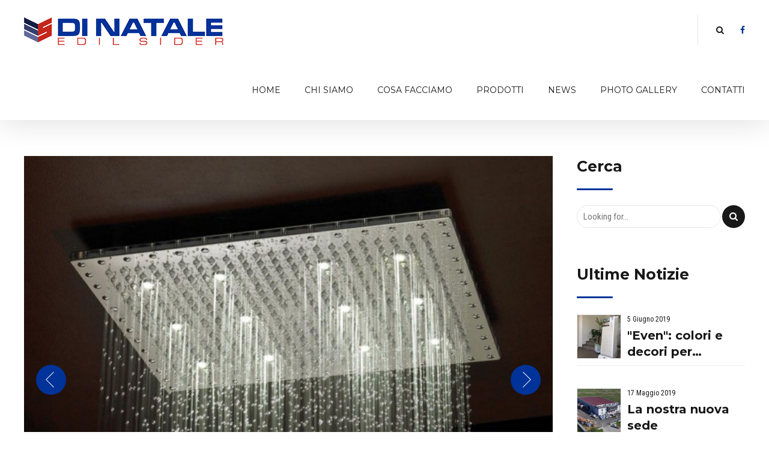

--- FILE ---
content_type: text/html; charset=UTF-8
request_url: http://www.dnedilsider.it/portfolio_category/idrosanitari/
body_size: 16081
content:
<!DOCTYPE html>
<html class="no-js" lang="it-IT" data-bt-theme="Addison 1.0.3">
<head>

		<meta charset="UTF-8">
		<meta name="viewport" content="width=device-width, initial-scale=1, maximum-scale=1, user-scalable=no">
		<meta name="mobile-web-app-capable" content="yes">
		<meta name="apple-mobile-web-app-capable" content="yes"><title>Idrosanitari &#8211; Edil Sider</title>
<meta name='robots' content='max-image-preview:large' />
<link rel='dns-prefetch' href='//fonts.googleapis.com' />
<link rel="alternate" type="application/rss+xml" title="Edil Sider &raquo; Feed" href="http://www.dnedilsider.it/feed/" />
<link rel="alternate" type="application/rss+xml" title="Edil Sider &raquo; Feed dei commenti" href="http://www.dnedilsider.it/comments/feed/" />
<link rel="alternate" type="application/rss+xml" title="Feed Edil Sider &raquo; Idrosanitari Portfolio Categories" href="http://www.dnedilsider.it/portfolio_category/idrosanitari/feed/" />
<script type="text/javascript">
window._wpemojiSettings = {"baseUrl":"https:\/\/s.w.org\/images\/core\/emoji\/14.0.0\/72x72\/","ext":".png","svgUrl":"https:\/\/s.w.org\/images\/core\/emoji\/14.0.0\/svg\/","svgExt":".svg","source":{"concatemoji":"http:\/\/www.dnedilsider.it\/wp-includes\/js\/wp-emoji-release.min.js?ver=6.1.9"}};
/*! This file is auto-generated */
!function(e,a,t){var n,r,o,i=a.createElement("canvas"),p=i.getContext&&i.getContext("2d");function s(e,t){var a=String.fromCharCode,e=(p.clearRect(0,0,i.width,i.height),p.fillText(a.apply(this,e),0,0),i.toDataURL());return p.clearRect(0,0,i.width,i.height),p.fillText(a.apply(this,t),0,0),e===i.toDataURL()}function c(e){var t=a.createElement("script");t.src=e,t.defer=t.type="text/javascript",a.getElementsByTagName("head")[0].appendChild(t)}for(o=Array("flag","emoji"),t.supports={everything:!0,everythingExceptFlag:!0},r=0;r<o.length;r++)t.supports[o[r]]=function(e){if(p&&p.fillText)switch(p.textBaseline="top",p.font="600 32px Arial",e){case"flag":return s([127987,65039,8205,9895,65039],[127987,65039,8203,9895,65039])?!1:!s([55356,56826,55356,56819],[55356,56826,8203,55356,56819])&&!s([55356,57332,56128,56423,56128,56418,56128,56421,56128,56430,56128,56423,56128,56447],[55356,57332,8203,56128,56423,8203,56128,56418,8203,56128,56421,8203,56128,56430,8203,56128,56423,8203,56128,56447]);case"emoji":return!s([129777,127995,8205,129778,127999],[129777,127995,8203,129778,127999])}return!1}(o[r]),t.supports.everything=t.supports.everything&&t.supports[o[r]],"flag"!==o[r]&&(t.supports.everythingExceptFlag=t.supports.everythingExceptFlag&&t.supports[o[r]]);t.supports.everythingExceptFlag=t.supports.everythingExceptFlag&&!t.supports.flag,t.DOMReady=!1,t.readyCallback=function(){t.DOMReady=!0},t.supports.everything||(n=function(){t.readyCallback()},a.addEventListener?(a.addEventListener("DOMContentLoaded",n,!1),e.addEventListener("load",n,!1)):(e.attachEvent("onload",n),a.attachEvent("onreadystatechange",function(){"complete"===a.readyState&&t.readyCallback()})),(e=t.source||{}).concatemoji?c(e.concatemoji):e.wpemoji&&e.twemoji&&(c(e.twemoji),c(e.wpemoji)))}(window,document,window._wpemojiSettings);
</script>
<script>window.bt_bb_preview = false</script><script>window.bt_bb_custom_elements = false;</script><style type="text/css">
img.wp-smiley,
img.emoji {
	display: inline !important;
	border: none !important;
	box-shadow: none !important;
	height: 1em !important;
	width: 1em !important;
	margin: 0 0.07em !important;
	vertical-align: -0.1em !important;
	background: none !important;
	padding: 0 !important;
}
</style>
	<link rel='stylesheet' id='wp-block-library-css' href='http://www.dnedilsider.it/wp-includes/css/dist/block-library/style.min.css?ver=6.1.9' type='text/css' media='all' />
<link rel='stylesheet' id='classic-theme-styles-css' href='http://www.dnedilsider.it/wp-includes/css/classic-themes.min.css?ver=1' type='text/css' media='all' />
<style id='global-styles-inline-css' type='text/css'>
body{--wp--preset--color--black: #000000;--wp--preset--color--cyan-bluish-gray: #abb8c3;--wp--preset--color--white: #ffffff;--wp--preset--color--pale-pink: #f78da7;--wp--preset--color--vivid-red: #cf2e2e;--wp--preset--color--luminous-vivid-orange: #ff6900;--wp--preset--color--luminous-vivid-amber: #fcb900;--wp--preset--color--light-green-cyan: #7bdcb5;--wp--preset--color--vivid-green-cyan: #00d084;--wp--preset--color--pale-cyan-blue: #8ed1fc;--wp--preset--color--vivid-cyan-blue: #0693e3;--wp--preset--color--vivid-purple: #9b51e0;--wp--preset--gradient--vivid-cyan-blue-to-vivid-purple: linear-gradient(135deg,rgba(6,147,227,1) 0%,rgb(155,81,224) 100%);--wp--preset--gradient--light-green-cyan-to-vivid-green-cyan: linear-gradient(135deg,rgb(122,220,180) 0%,rgb(0,208,130) 100%);--wp--preset--gradient--luminous-vivid-amber-to-luminous-vivid-orange: linear-gradient(135deg,rgba(252,185,0,1) 0%,rgba(255,105,0,1) 100%);--wp--preset--gradient--luminous-vivid-orange-to-vivid-red: linear-gradient(135deg,rgba(255,105,0,1) 0%,rgb(207,46,46) 100%);--wp--preset--gradient--very-light-gray-to-cyan-bluish-gray: linear-gradient(135deg,rgb(238,238,238) 0%,rgb(169,184,195) 100%);--wp--preset--gradient--cool-to-warm-spectrum: linear-gradient(135deg,rgb(74,234,220) 0%,rgb(151,120,209) 20%,rgb(207,42,186) 40%,rgb(238,44,130) 60%,rgb(251,105,98) 80%,rgb(254,248,76) 100%);--wp--preset--gradient--blush-light-purple: linear-gradient(135deg,rgb(255,206,236) 0%,rgb(152,150,240) 100%);--wp--preset--gradient--blush-bordeaux: linear-gradient(135deg,rgb(254,205,165) 0%,rgb(254,45,45) 50%,rgb(107,0,62) 100%);--wp--preset--gradient--luminous-dusk: linear-gradient(135deg,rgb(255,203,112) 0%,rgb(199,81,192) 50%,rgb(65,88,208) 100%);--wp--preset--gradient--pale-ocean: linear-gradient(135deg,rgb(255,245,203) 0%,rgb(182,227,212) 50%,rgb(51,167,181) 100%);--wp--preset--gradient--electric-grass: linear-gradient(135deg,rgb(202,248,128) 0%,rgb(113,206,126) 100%);--wp--preset--gradient--midnight: linear-gradient(135deg,rgb(2,3,129) 0%,rgb(40,116,252) 100%);--wp--preset--duotone--dark-grayscale: url('#wp-duotone-dark-grayscale');--wp--preset--duotone--grayscale: url('#wp-duotone-grayscale');--wp--preset--duotone--purple-yellow: url('#wp-duotone-purple-yellow');--wp--preset--duotone--blue-red: url('#wp-duotone-blue-red');--wp--preset--duotone--midnight: url('#wp-duotone-midnight');--wp--preset--duotone--magenta-yellow: url('#wp-duotone-magenta-yellow');--wp--preset--duotone--purple-green: url('#wp-duotone-purple-green');--wp--preset--duotone--blue-orange: url('#wp-duotone-blue-orange');--wp--preset--font-size--small: 13px;--wp--preset--font-size--medium: 20px;--wp--preset--font-size--large: 36px;--wp--preset--font-size--x-large: 42px;--wp--preset--spacing--20: 0.44rem;--wp--preset--spacing--30: 0.67rem;--wp--preset--spacing--40: 1rem;--wp--preset--spacing--50: 1.5rem;--wp--preset--spacing--60: 2.25rem;--wp--preset--spacing--70: 3.38rem;--wp--preset--spacing--80: 5.06rem;}:where(.is-layout-flex){gap: 0.5em;}body .is-layout-flow > .alignleft{float: left;margin-inline-start: 0;margin-inline-end: 2em;}body .is-layout-flow > .alignright{float: right;margin-inline-start: 2em;margin-inline-end: 0;}body .is-layout-flow > .aligncenter{margin-left: auto !important;margin-right: auto !important;}body .is-layout-constrained > .alignleft{float: left;margin-inline-start: 0;margin-inline-end: 2em;}body .is-layout-constrained > .alignright{float: right;margin-inline-start: 2em;margin-inline-end: 0;}body .is-layout-constrained > .aligncenter{margin-left: auto !important;margin-right: auto !important;}body .is-layout-constrained > :where(:not(.alignleft):not(.alignright):not(.alignfull)){max-width: var(--wp--style--global--content-size);margin-left: auto !important;margin-right: auto !important;}body .is-layout-constrained > .alignwide{max-width: var(--wp--style--global--wide-size);}body .is-layout-flex{display: flex;}body .is-layout-flex{flex-wrap: wrap;align-items: center;}body .is-layout-flex > *{margin: 0;}:where(.wp-block-columns.is-layout-flex){gap: 2em;}.has-black-color{color: var(--wp--preset--color--black) !important;}.has-cyan-bluish-gray-color{color: var(--wp--preset--color--cyan-bluish-gray) !important;}.has-white-color{color: var(--wp--preset--color--white) !important;}.has-pale-pink-color{color: var(--wp--preset--color--pale-pink) !important;}.has-vivid-red-color{color: var(--wp--preset--color--vivid-red) !important;}.has-luminous-vivid-orange-color{color: var(--wp--preset--color--luminous-vivid-orange) !important;}.has-luminous-vivid-amber-color{color: var(--wp--preset--color--luminous-vivid-amber) !important;}.has-light-green-cyan-color{color: var(--wp--preset--color--light-green-cyan) !important;}.has-vivid-green-cyan-color{color: var(--wp--preset--color--vivid-green-cyan) !important;}.has-pale-cyan-blue-color{color: var(--wp--preset--color--pale-cyan-blue) !important;}.has-vivid-cyan-blue-color{color: var(--wp--preset--color--vivid-cyan-blue) !important;}.has-vivid-purple-color{color: var(--wp--preset--color--vivid-purple) !important;}.has-black-background-color{background-color: var(--wp--preset--color--black) !important;}.has-cyan-bluish-gray-background-color{background-color: var(--wp--preset--color--cyan-bluish-gray) !important;}.has-white-background-color{background-color: var(--wp--preset--color--white) !important;}.has-pale-pink-background-color{background-color: var(--wp--preset--color--pale-pink) !important;}.has-vivid-red-background-color{background-color: var(--wp--preset--color--vivid-red) !important;}.has-luminous-vivid-orange-background-color{background-color: var(--wp--preset--color--luminous-vivid-orange) !important;}.has-luminous-vivid-amber-background-color{background-color: var(--wp--preset--color--luminous-vivid-amber) !important;}.has-light-green-cyan-background-color{background-color: var(--wp--preset--color--light-green-cyan) !important;}.has-vivid-green-cyan-background-color{background-color: var(--wp--preset--color--vivid-green-cyan) !important;}.has-pale-cyan-blue-background-color{background-color: var(--wp--preset--color--pale-cyan-blue) !important;}.has-vivid-cyan-blue-background-color{background-color: var(--wp--preset--color--vivid-cyan-blue) !important;}.has-vivid-purple-background-color{background-color: var(--wp--preset--color--vivid-purple) !important;}.has-black-border-color{border-color: var(--wp--preset--color--black) !important;}.has-cyan-bluish-gray-border-color{border-color: var(--wp--preset--color--cyan-bluish-gray) !important;}.has-white-border-color{border-color: var(--wp--preset--color--white) !important;}.has-pale-pink-border-color{border-color: var(--wp--preset--color--pale-pink) !important;}.has-vivid-red-border-color{border-color: var(--wp--preset--color--vivid-red) !important;}.has-luminous-vivid-orange-border-color{border-color: var(--wp--preset--color--luminous-vivid-orange) !important;}.has-luminous-vivid-amber-border-color{border-color: var(--wp--preset--color--luminous-vivid-amber) !important;}.has-light-green-cyan-border-color{border-color: var(--wp--preset--color--light-green-cyan) !important;}.has-vivid-green-cyan-border-color{border-color: var(--wp--preset--color--vivid-green-cyan) !important;}.has-pale-cyan-blue-border-color{border-color: var(--wp--preset--color--pale-cyan-blue) !important;}.has-vivid-cyan-blue-border-color{border-color: var(--wp--preset--color--vivid-cyan-blue) !important;}.has-vivid-purple-border-color{border-color: var(--wp--preset--color--vivid-purple) !important;}.has-vivid-cyan-blue-to-vivid-purple-gradient-background{background: var(--wp--preset--gradient--vivid-cyan-blue-to-vivid-purple) !important;}.has-light-green-cyan-to-vivid-green-cyan-gradient-background{background: var(--wp--preset--gradient--light-green-cyan-to-vivid-green-cyan) !important;}.has-luminous-vivid-amber-to-luminous-vivid-orange-gradient-background{background: var(--wp--preset--gradient--luminous-vivid-amber-to-luminous-vivid-orange) !important;}.has-luminous-vivid-orange-to-vivid-red-gradient-background{background: var(--wp--preset--gradient--luminous-vivid-orange-to-vivid-red) !important;}.has-very-light-gray-to-cyan-bluish-gray-gradient-background{background: var(--wp--preset--gradient--very-light-gray-to-cyan-bluish-gray) !important;}.has-cool-to-warm-spectrum-gradient-background{background: var(--wp--preset--gradient--cool-to-warm-spectrum) !important;}.has-blush-light-purple-gradient-background{background: var(--wp--preset--gradient--blush-light-purple) !important;}.has-blush-bordeaux-gradient-background{background: var(--wp--preset--gradient--blush-bordeaux) !important;}.has-luminous-dusk-gradient-background{background: var(--wp--preset--gradient--luminous-dusk) !important;}.has-pale-ocean-gradient-background{background: var(--wp--preset--gradient--pale-ocean) !important;}.has-electric-grass-gradient-background{background: var(--wp--preset--gradient--electric-grass) !important;}.has-midnight-gradient-background{background: var(--wp--preset--gradient--midnight) !important;}.has-small-font-size{font-size: var(--wp--preset--font-size--small) !important;}.has-medium-font-size{font-size: var(--wp--preset--font-size--medium) !important;}.has-large-font-size{font-size: var(--wp--preset--font-size--large) !important;}.has-x-large-font-size{font-size: var(--wp--preset--font-size--x-large) !important;}
.wp-block-navigation a:where(:not(.wp-element-button)){color: inherit;}
:where(.wp-block-columns.is-layout-flex){gap: 2em;}
.wp-block-pullquote{font-size: 1.5em;line-height: 1.6;}
</style>
<link rel='stylesheet' id='bt_bb_content_elements-css' href='http://www.dnedilsider.it/wp-content/plugins/bold-page-builder/css/front_end/content_elements.crush.css?ver=4.4.6' type='text/css' media='all' />
<link rel='stylesheet' id='bt_bb_slick-css' href='http://www.dnedilsider.it/wp-content/plugins/bold-page-builder/slick/slick.css?ver=4.4.6' type='text/css' media='all' />
<link rel='stylesheet' id='contact-form-7-css' href='http://www.dnedilsider.it/wp-content/plugins/contact-form-7/includes/css/styles.css?ver=5.6.4' type='text/css' media='all' />
<link rel='stylesheet' id='addison_style-css' href='http://www.dnedilsider.it/wp-content/themes/addison/style.css?ver=6.1.9' type='text/css' media='screen' />
<style id='addison_style-inline-css' type='text/css'>
select, input{font-family: Roboto Condensed;} input:not([type='checkbox']):not([type='radio']):not([type='submit']):focus, textarea:focus, .fancy-select .trigger.open{-webkit-box-shadow: 0 0 4px 0 #003399; box-shadow: 0 0 4px 0 #003399;} .btContent a{color: #003399;} a:hover{ color: #003399;} .btText a{color: #003399;} body{font-family: "Roboto Condensed",Arial,sans-serif;} h1, h2, h3, h4, h5, h6{font-family: "Montserrat";} blockquote{ font-family: "Montserrat";} .btContentHolder table thead th{ background-color: #003399;} .btAccentDarkHeader .btPreloader .animation > div:first-child, .btLightAccentHeader .btPreloader .animation > div:first-child, .btTransparentLightHeader .btPreloader .animation > div:first-child{ background-color: #003399;} .btLoader{ border-top: 2px solid #003399 !important;} .btErrorPage.bt_bb_section .bt_bb_headline .bt_bb_headline_subheadline a{font-family: Montserrat; -webkit-box-shadow: 0 0 0 2em #003399 inset; box-shadow: 0 0 0 2em #003399 inset;} .btErrorPage.bt_bb_section .bt_bb_headline .bt_bb_headline_subheadline a:hover{-webkit-box-shadow: 0 0 0 1px #003399 inset; box-shadow: 0 0 0 1px #003399 inset; color: #003399;} .btBreadCrumbs span:not(:first-child):before{ background-color: #003399;} .mainHeader{ font-family: "Montserrat";} .mainHeader a:hover{color: #003399;} .menuPort{font-family: "Montserrat";} .menuPort nav ul li a:hover{color: #003399;} .menuPort nav > ul > li > a{line-height: 100px;} .btTextLogo{font-family: "Montserrat";} .btTransparentDarkHeader .btHorizontalMenuTrigger:hover .bt_bb_icon:before, .btTransparentLightHeader .btHorizontalMenuTrigger:hover .bt_bb_icon:before, .btAccentLightHeader .btHorizontalMenuTrigger:hover .bt_bb_icon:before, .btAccentDarkHeader .btHorizontalMenuTrigger:hover .bt_bb_icon:before, .btLightDarkHeader .btHorizontalMenuTrigger:hover .bt_bb_icon:before, .btHasAltLogo.btStickyHeaderActive .btHorizontalMenuTrigger:hover .bt_bb_icon:before, .btTransparentDarkHeader .btHorizontalMenuTrigger:hover .bt_bb_icon:after, .btTransparentLightHeader .btHorizontalMenuTrigger:hover .bt_bb_icon:after, .btAccentLightHeader .btHorizontalMenuTrigger:hover .bt_bb_icon:after, .btAccentDarkHeader .btHorizontalMenuTrigger:hover .bt_bb_icon:after, .btLightDarkHeader .btHorizontalMenuTrigger:hover .bt_bb_icon:after, .btHasAltLogo.btStickyHeaderActive .btHorizontalMenuTrigger:hover .bt_bb_icon:after{border-top-color: #003399;} .btTransparentDarkHeader .btHorizontalMenuTrigger:hover .bt_bb_icon .bt_bb_icon_holder:before, .btTransparentLightHeader .btHorizontalMenuTrigger:hover .bt_bb_icon .bt_bb_icon_holder:before, .btAccentLightHeader .btHorizontalMenuTrigger:hover .bt_bb_icon .bt_bb_icon_holder:before, .btAccentDarkHeader .btHorizontalMenuTrigger:hover .bt_bb_icon .bt_bb_icon_holder:before, .btLightDarkHeader .btHorizontalMenuTrigger:hover .bt_bb_icon .bt_bb_icon_holder:before, .btHasAltLogo.btStickyHeaderActive .btHorizontalMenuTrigger:hover .bt_bb_icon .bt_bb_icon_holder:before{border-top-color: #003399;} .btMenuHorizontal .menuPort nav > ul > li > a:after{ background-color: #003399;} .btMenuHorizontal .menuPort nav > ul > li.on li.current-menu-ancestor > a, .btMenuHorizontal .menuPort nav > ul > li.on li.current-menu-item > a, .btMenuHorizontal .menuPort nav > ul > li.current-menu-ancestor li.current-menu-ancestor > a, .btMenuHorizontal .menuPort nav > ul > li.current-menu-ancestor li.current-menu-item > a, .btMenuHorizontal .menuPort nav > ul > li.current-menu-item li.current-menu-ancestor > a, .btMenuHorizontal .menuPort nav > ul > li.current-menu-item li.current-menu-item > a{color: #003399;} .btMenuHorizontal .menuPort ul ul{ font-family: Roboto Condensed;} .btMenuHorizontal .menuPort ul ul li a:hover{color: #003399;} html:not(.touch) body.btMenuHorizontal .menuPort > nav > ul > li.btMenuWideDropdown > ul > li > a{ font-family: Montserrat;} .btAccentLightHeader .topBar{-webkit-box-shadow: 0 4px 0 0 #9e9889; box-shadow: 0 4px 0 0 #9e9889;} .btAccentLightHeader .btBelowLogoArea, .btAccentLightHeader .topBar{background-color: #003399;} .btAccentLightHeader .btBelowLogoArea nav ul li > a:after, .btAccentLightHeader .topBar nav ul li > a:after{background: #9e9889;} .btAccentDarkHeader .topBar{-webkit-box-shadow: 0 4px 0 0 #9e9889; box-shadow: 0 4px 0 0 #9e9889;} .btAccentDarkHeader .btBelowLogoArea, .btAccentDarkHeader .topBar{background-color: #003399;} .btAccentDarkHeader .btBelowLogoArea nav ul li > a:after, .btAccentDarkHeader .topBar nav ul li > a:after{background: #9e9889;} .btLightDarkHeader .topBar{-webkit-box-shadow: 0 4px 0 0 #003399; box-shadow: 0 4px 0 0 #003399;} .btLightAccentHeader .btLogoArea{-webkit-box-shadow: 0 4px 0 0 #9e9889 inset; box-shadow: 0 4px 0 0 #9e9889 inset;} .btLightAccentHeader .btLogoArea, .btLightAccentHeader .btVerticalHeaderTop{background-color: #003399;} .btLightAccentHeader:not(.btMenuBelowLogo) nav ul li > a:after{background: #9e9889;} .btLightAccentHeader.btMenuHorizontal.btBelowMenu .mainHeader .btLogoArea{background-color: #003399;} .btMenuVertical .btVerticalHeaderTop .btTextLogo{line-height: 100px;} .btTransparentDarkHeader .btVerticalMenuTrigger:hover .bt_bb_icon:before, .btTransparentLightHeader .btVerticalMenuTrigger:hover .bt_bb_icon:before, .btAccentLightHeader .btVerticalMenuTrigger:hover .bt_bb_icon:before, .btAccentDarkHeader .btVerticalMenuTrigger:hover .bt_bb_icon:before, .btLightDarkHeader .btVerticalMenuTrigger:hover .bt_bb_icon:before, .btHasAltLogo.btStickyHeaderActive .btVerticalMenuTrigger:hover .bt_bb_icon:before, .btTransparentDarkHeader .btVerticalMenuTrigger:hover .bt_bb_icon:after, .btTransparentLightHeader .btVerticalMenuTrigger:hover .bt_bb_icon:after, .btAccentLightHeader .btVerticalMenuTrigger:hover .bt_bb_icon:after, .btAccentDarkHeader .btVerticalMenuTrigger:hover .bt_bb_icon:after, .btLightDarkHeader .btVerticalMenuTrigger:hover .bt_bb_icon:after, .btHasAltLogo.btStickyHeaderActive .btVerticalMenuTrigger:hover .bt_bb_icon:after{border-top-color: #003399;} .btTransparentDarkHeader .btVerticalMenuTrigger:hover .bt_bb_icon .bt_bb_icon_holder:before, .btTransparentLightHeader .btVerticalMenuTrigger:hover .bt_bb_icon .bt_bb_icon_holder:before, .btAccentLightHeader .btVerticalMenuTrigger:hover .bt_bb_icon .bt_bb_icon_holder:before, .btAccentDarkHeader .btVerticalMenuTrigger:hover .bt_bb_icon .bt_bb_icon_holder:before, .btLightDarkHeader .btVerticalMenuTrigger:hover .bt_bb_icon .bt_bb_icon_holder:before, .btHasAltLogo.btStickyHeaderActive .btVerticalMenuTrigger:hover .bt_bb_icon .bt_bb_icon_holder:before{border-top-color: #003399;} .btMenuVertical .mainHeader .btCloseVertical:before:hover{color: #003399;} .btMenuVertical .mainHeader nav ul ul li{ font-family: Roboto Condensed;} .btAccentLightHeader:not(.btMenuBelowLogo).btMenuVertical .mainHeader .topBar, .btAccentDarkHeader:not(.btMenuBelowLogo).btMenuVertical .mainHeader .topBar{-webkit-box-shadow: 0 -4px 0 0 #9e9889; box-shadow: 0 -4px 0 0 #9e9889;} .btLightDarkHeader:not(.btMenuBelowLogo).btMenuVertical .mainHeader .topBar{-webkit-box-shadow: 0 -4px 0 0 #003399; box-shadow: 0 -4px 0 0 #003399;} .btMenuHorizontal .topBarInLogoArea{ height: 100px;} .btMenuHorizontal .topBarInLogoArea .topBarInLogoAreaCell{border: 0 solid #003399;} .bt_bb_custom_menu.btInlineFooterMenu div ul{ font-family: Montserrat;} .btFooterCopyright{font-family: Montserrat;} .btDarkSkin .btSiteFooter .port:before, .bt_bb_color_scheme_1 .btSiteFooter .port:before, .bt_bb_color_scheme_3 .btSiteFooter .port:before, .bt_bb_color_scheme_6 .btSiteFooter .port:before{background-color: #003399;} .btMediaBox.btQuote, .btMediaBox.btLink{ background-color: #003399;} .post-password-form input[type="submit"]{ -webkit-box-shadow: 0 0 0 2em #003399 inset; box-shadow: 0 0 0 2em #003399 inset; font-family: "Montserrat";} .post-password-form input[type="submit"]:hover{-webkit-box-shadow: 0 0 0 1px #003399 inset; box-shadow: 0 0 0 1px #003399 inset; color: #003399;} .btPagination{font-family: "Montserrat";} .btPagination .paging a:hover{color: #003399;} .btPagination .paging a:hover:after{-webkit-box-shadow: 0 0 0 3em #003399 inset; box-shadow: 0 0 0 3em #003399 inset;} .btPrevNextNav .btPrevNext .btPrevNextItem .btPrevNextTitle{font-family: Montserrat;} .btPrevNextNav .btPrevNext:hover .btPrevNextTitle{color: #003399;} .btLinkPages ul a{ background: #003399;} .btLinkPages ul a:hover{background: #9e9889;} .btArticleCategories a:hover{color: #003399;} .btArticleCategories a:not(:first-child):before{ background-color: #003399;} .btArticleAuthor:hover, .btArticleComments:hover{color: #003399 !important;} .btCommentsBox .commentTxt p.edit-link, .btCommentsBox .commentTxt p.reply{ font-family: "Montserrat";} .comment-awaiting-moderation{color: #003399;} a#cancel-comment-reply-link{ font-family: Montserrat; -webkit-box-shadow: 0 0 0 1px #003399 inset; box-shadow: 0 0 0 1px #003399 inset; color: #003399;} a#cancel-comment-reply-link:hover{ -webkit-box-shadow: 0 0 0 3em #003399 inset; box-shadow: 0 0 0 3em #003399 inset;} .btCommentSubmit{ font-family: Montserrat; -webkit-box-shadow: 0 0 0 3em #003399 inset; box-shadow: 0 0 0 3em #003399 inset;} .btCommentSubmit:hover{color: #003399; -webkit-box-shadow: 0 0 0 1px #003399 inset; box-shadow: 0 0 0 1px #003399 inset;} body:not(.btNoDashInSidebar) .btBox > h4:after, body:not(.btNoDashInSidebar) .btCustomMenu > h4:after, body:not(.btNoDashInSidebar) .btTopBox > h4:after{ background: #003399;} .btBox ul li.current-menu-item > a, .btCustomMenu ul li.current-menu-item > a, .btTopBox ul li.current-menu-item > a{color: #003399;} .widget_calendar table caption{background: #003399; background: #003399; font-family: "Montserrat";} .widget_rss li a.rsswidget{font-family: "Montserrat";} .fancy-select ul.options li:hover{color: #003399;} .widget_shopping_cart .total{ font-family: Montserrat;} .widget_shopping_cart .buttons .button{ -webkit-box-shadow: 0 0 0 2em #003399 inset; box-shadow: 0 0 0 2em #003399 inset; font-family: Montserrat;} .widget_shopping_cart .buttons .button:hover{ -webkit-box-shadow: 0 0 0 1px #003399 inset; box-shadow: 0 0 0 1px #003399 inset; color: #003399;} .widget_shopping_cart .widget_shopping_cart_content .mini_cart_item .ppRemove a.remove{ background-color: #003399; -webkit-box-shadow: 0 0 0 0 #9e9889 inset; box-shadow: 0 0 0 0 #9e9889 inset;} .widget_shopping_cart .widget_shopping_cart_content .mini_cart_item .ppRemove a.remove:hover{-webkit-box-shadow: 0 0 0 1.5em #9e9889 inset; box-shadow: 0 0 0 1.5em #9e9889 inset;} .menuPort .widget_shopping_cart .widget_shopping_cart_content .btCartWidgetIcon span.cart-contents, .topTools .widget_shopping_cart .widget_shopping_cart_content .btCartWidgetIcon span.cart-contents, .topBarInLogoArea .widget_shopping_cart .widget_shopping_cart_content .btCartWidgetIcon span.cart-contents{ font: normal 1/1 Montserrat;} .menuPort .widget_shopping_cart .widget_shopping_cart_content .btCartWidgetIcon:hover, .topTools .widget_shopping_cart .widget_shopping_cart_content .btCartWidgetIcon:hover, .topBarInLogoArea .widget_shopping_cart .widget_shopping_cart_content .btCartWidgetIcon:hover{color: #003399;} .btMenuVertical .menuPort .widget_shopping_cart .widget_shopping_cart_content .btCartWidgetInnerContent .verticalMenuCartToggler, .btMenuVertical .topTools .widget_shopping_cart .widget_shopping_cart_content .btCartWidgetInnerContent .verticalMenuCartToggler, .btMenuVertical .topBarInLogoArea .widget_shopping_cart .widget_shopping_cart_content .btCartWidgetInnerContent .verticalMenuCartToggler{ background-color: #003399;} .widget_recent_reviews{font-family: Montserrat;} .widget_price_filter .price_slider_wrapper .ui-slider .ui-slider-handle{ background-color: #003399;} .btBox .tagcloud a, .btTags ul a{ background: #003399;} .btLightSkin .btBox .tagcloud a:hover, .bt_bb_color_scheme_2 .btBox .tagcloud a:hover, .bt_bb_color_scheme_4 .btBox .tagcloud a:hover, .bt_bb_color_scheme_5 .btBox .tagcloud a:hover, .btLightSkin .btTags ul a:hover, .bt_bb_color_scheme_2 .btTags ul a:hover, .bt_bb_color_scheme_4 .btTags ul a:hover, .bt_bb_color_scheme_5 .btTags ul a:hover{background: #9e9889;} .btDarkSkin .btBox .tagcloud a:hover, .bt_bb_color_scheme_1 .btBox .tagcloud a:hover, .bt_bb_color_scheme_3 .btBox .tagcloud a:hover, .bt_bb_color_scheme_6 .btBox .tagcloud a:hover, .btDarkSkin .btTags ul a:hover, .bt_bb_color_scheme_1 .btTags ul a:hover, .bt_bb_color_scheme_3 .btTags ul a:hover, .bt_bb_color_scheme_6 .btTags ul a:hover{background: #9e9889;} .btSidebar .btIconWidget.btAccentIconWidget .btIconWidgetIcon, footer .btIconWidget.btAccentIconWidget .btIconWidgetIcon{color: #003399;} .btSidebar a.btIconWidget:not(.btAccentIconWidget):hover .btIconWidgetIcon, footer a.btIconWidget:not(.btAccentIconWidget):hover .btIconWidgetIcon{color: #003399;} .btTopBox.widget_bt_text_image .widget_sp_image-description{ font-family: 'Roboto Condensed',arial,sans-serif;} .btIconWidget .btIconWidgetText{ font-family: Roboto Condensed;} .topBarInLogoArea .btIconWidget .btIconWidgetContent .btIconWidgetTitle, .btContentHolder .btIconWidget .btIconWidgetContent .btIconWidgetTitle{ color: #003399; font-family: Montserrat;} .topBarInLogoArea .btIconWidget .btIconWidgetContent .btIconWidgetText, .btContentHolder .btIconWidget .btIconWidgetContent .btIconWidgetText{font-family: Roboto Condensed;} .topBarInLogoArea .btIconWidget.widget_search .widgettitle, .btContentHolder .btIconWidget.widget_search .widgettitle{ color: #003399; font-family: Montserrat;} .topBarInLogoArea .btAccentIconWidget.btIconWidget .btIconWidgetIcon{color: #003399;} .topBarInLogoArea a.btAccentIconWidget.btIconWidget:hover .btIconWidgetIcon{color: #003399;} .topBarInLogoArea a.btAccentIconWidget.btIconWidget:hover .btIconWidgetContent .btIconWidgetText{color: #003399;} .btTransparentDarkHeader .topBarInLogoArea a.btAccentIconWidget.btIconWidget:hover .btIconWidgetContent .btIconWidgetText, .btTransparentLightHeader .topBarInLogoArea a.btAccentIconWidget.btIconWidget:hover .btIconWidgetContent .btIconWidgetText, .btAccentLightHeader .topBarInLogoArea a.btAccentIconWidget.btIconWidget:hover .btIconWidgetContent .btIconWidgetText, btAccentDarkHeader .topBarInLogoArea a.btAccentIconWidget.btIconWidget:hover .btIconWidgetContent .btIconWidgetText, .btLightDarkHeader .topBarInLogoArea a.btAccentIconWidget.btIconWidget:hover .btIconWidgetContent .btIconWidgetText{color: #003399;} .btTransparentDarkHeader .topBarInLogoArea a.btIconWidget:hover .btIconWidgetIcon, .btAccentLightHeader .topBarInLogoArea a.btIconWidget:hover .btIconWidgetIcon, .btLightDarkHeader .topBarInLogoArea a.btIconWidget:hover .btIconWidgetIcon{color: #003399;} .btTransparentLightHeader .topBarInLogoArea a.btIconWidget:hover .btIconWidgetIcon, .btAccentDarkHeader .topBarInLogoArea a.btIconWidget:hover .btIconWidgetIcon{color: #003399;} .btTransparentDarkHeader .topBarInLogoArea a.btIconWidget:hover .btIconWidgetContent .btIconWidgetText, .btTransparentLightHeader .topBarInLogoArea a.btIconWidget:hover .btIconWidgetContent .btIconWidgetText, .btAccentLightHeader .topBarInLogoArea a.btIconWidget:hover .btIconWidgetContent .btIconWidgetText, btAccentDarkHeader .topBarInLogoArea a.btIconWidget:hover .btIconWidgetContent .btIconWidgetText, .btLightDarkHeader .topBarInLogoArea a.btIconWidget:hover .btIconWidgetContent .btIconWidgetText{color: #003399;} .topBarInMenu .btAccentIconWidget.btIconWidget .btIconWidgetIcon{color: #003399;} .topBar .btAccentIconWidget.btIconWidget .btIconWidgetIcon, .btBelowLogoArea .topBarInMenu .btAccentIconWidget.btIconWidget .btIconWidgetIcon{color: #003399;} .btLightAccentHeader .topBar .btAccentIconWidget.btIconWidget .btIconWidgetIcon, .btLightAccentHeader .btBelowLogoArea .topBarInMenu .btAccentIconWidget.btIconWidget .btIconWidgetIcon{color: #003399;} .btLightSkin .btSidebar .btSearch button:hover, .bt_bb_color_scheme_2 .btSidebar .btSearch button:hover, .bt_bb_color_scheme_4 .btSidebar .btSearch button:hover, .bt_bb_color_scheme_5 .btSidebar .btSearch button:hover, .btDarkSkin .btSidebar .btSearch button:hover, .bt_bb_color_scheme_1 .btSidebar .btSearch button:hover, .bt_bb_color_scheme_3 .btSidebar .btSearch button:hover, .bt_bb_color_scheme_6 .btSidebar .btSearch button:hover, .btLightSkin .btSidebar form.woocommerce-product-search button:hover, .bt_bb_color_scheme_2 .btSidebar form.woocommerce-product-search button:hover, .bt_bb_color_scheme_4 .btSidebar form.woocommerce-product-search button:hover, .bt_bb_color_scheme_5 .btSidebar form.woocommerce-product-search button:hover, .btDarkSkin .btSidebar form.woocommerce-product-search button:hover, .bt_bb_color_scheme_1 .btSidebar form.woocommerce-product-search button:hover, .bt_bb_color_scheme_3 .btSidebar form.woocommerce-product-search button:hover, .bt_bb_color_scheme_6 .btSidebar form.woocommerce-product-search button:hover{background: #003399 !important; border-color: #003399 !important;} .btSearchInner.btFromTopBox .btSearchInnerClose .bt_bb_icon a.bt_bb_icon_holder{color: #003399;} .btSearchInner.btFromTopBox .btSearchInnerClose .bt_bb_icon:hover a.bt_bb_icon_holder{color: #001a4d;} .btSearchInner.btFromTopBox button:hover:before{color: #003399;} .bt_bb_dash_bottom.bt_bb_headline .bt_bb_headline_content:after, .bt_bb_dash_top_bottom.bt_bb_headline .bt_bb_headline_content:after{ background: #003399;} .bt_bb_dash_top.bt_bb_headline .bt_bb_headline_content:before, .bt_bb_dash_top_bottom.bt_bb_headline .bt_bb_headline_content:before{ background: #003399;} .bt_bb_headline .bt_bb_headline_content a:hover{color: #003399;} .bt_bb_headline .bt_bb_headline_content b{ color: #003399;} .bt_bb_headline .bt_bb_headline_content em{ color: #9e9889;} .bt_bb_headline .bt_bb_headline_superheadline{font-family: Roboto Condensed;} .bt_bb_headline.bt_bb_subheadline .bt_bb_headline_subheadline{font-family: Roboto Condensed;} .bt_bb_color_scheme_5.bt_bb_progress_bar.bt_bb_style_line .bt_bb_progress_bar_bg{ -webkit-box-shadow: 0 -3px 0 #003399 inset; box-shadow: 0 -3px 0 #003399 inset;} .bt_bb_color_scheme_6.bt_bb_progress_bar.bt_bb_style_line .bt_bb_progress_bar_bg{ -webkit-box-shadow: 0 -3px 0 #003399 inset; box-shadow: 0 -3px 0 #003399 inset;} .bt_bb_color_scheme_5 .bt_bb_latest_posts .bt_bb_latest_posts_item:after{background: #003399;} .bt_bb_color_scheme_6 .bt_bb_latest_posts .bt_bb_latest_posts_item:after{background: #003399;} .bt_bb_latest_posts .bt_bb_latest_posts_item .bt_bb_latest_posts_item_image:before{font-family: Montserrat; background: #003399;} .bt_bb_latest_posts .bt_bb_latest_posts_item .bt_bb_latest_posts_item_category .post-categories li a:hover{color: #003399;} .bt_bb_latest_posts .bt_bb_latest_posts_item .bt_bb_latest_posts_item_title:after{ background: #003399;} .bt_bb_latest_posts .bt_bb_latest_posts_item .bt_bb_latest_posts_item_title a:hover{color: #003399;} .bt_bb_color_scheme_1 .bt_bb_latest_posts .bt_bb_latest_posts_item .bt_bb_latest_posts_item_title a:hover{color: #003399;} .bt_bb_color_scheme_2 .bt_bb_latest_posts .bt_bb_latest_posts_item .bt_bb_latest_posts_item_title a:hover{color: #003399;} .bt_bb_latest_posts .bt_bb_latest_posts_item .bt_bb_latest_posts_item_meta .bt_bb_latest_posts_item_author a:hover{color: #003399;} .bt_bb_latest_posts_item .bt_bb_latest_posts_item_meta{font-family: Roboto Condensed;} .bt_bb_latest_posts_item .bt_bb_latest_posts_item_title{ color: #003399;} .bt_bb_icon.bt_bb_style_borderless a:hover{color: #003399 !important;} .bt_bb_button .bt_bb_button_text{font-family: Montserrat;} .bt_bb_service .bt_bb_service_content .bt_bb_service_content_title{ font-family: Montserrat;} .bt_bb_service .bt_bb_service_content .bt_bb_service_content_title:after{ background: #003399;} .bt_bb_service:hover .bt_bb_service_content_title a{color: #003399;} .slick-dots li.slick-active{ -webkit-box-shadow: 0 0 0 1em #003399 inset; box-shadow: 0 0 0 1em #003399 inset;} .slick-dots li:hover{ -webkit-box-shadow: 0 0 0 1em #003399 inset; box-shadow: 0 0 0 1em #003399 inset;} button.slick-arrow{ background: #003399;} button.slick-arrow:hover:before{color: #003399;} .bt_bb_arrows_size_large button.slick-arrow:after{ -webkit-box-shadow: 0 0 0 1px #003399 inset; box-shadow: 0 0 0 1px #003399 inset;} .bt_bb_arrows_size_large button.slick-arrow:hover:after{-webkit-box-shadow: 0 0 0 1em #003399 inset; box-shadow: 0 0 0 1em #003399 inset;} .bt_bb_color_scheme_2 .bt_bb_arrows_size_large button.slick-arrow:hover:before, .bt_bb_color_scheme_5 .bt_bb_arrows_size_large button.slick-arrow:hover:before{color: #003399;} .bt_bb_custom_menu div ul a:hover{color: #003399;} .bt_bb_tabs .bt_bb_tabs_header{font-family: Montserrat;} .bt_bb_style_simple.bt_bb_tabs .bt_bb_tabs_header li:after{ background: #003399;} .bt_bb_color_scheme_3.bt_bb_style_simple.bt_bb_tabs .bt_bb_tabs_header li.on, .bt_bb_color_scheme_3.bt_bb_style_simple.bt_bb_tabs .bt_bb_tabs_header li:not(.on){color: #003399;} .bt_bb_color_scheme_4.bt_bb_style_simple.bt_bb_tabs .bt_bb_tabs_header li.on, .bt_bb_color_scheme_4.bt_bb_style_simple.bt_bb_tabs .bt_bb_tabs_header li:not(.on){color: #003399;} .bt_bb_accordion .bt_bb_accordion_item .bt_bb_accordion_item_title{font-family: Montserrat;} .bt_bb_style_simple.bt_bb_accordion .bt_bb_accordion_item .bt_bb_accordion_item_title:after{ background: #003399;} .bt_bb_color_scheme_3.bt_bb_style_simple.bt_bb_accordion .bt_bb_accordion_item.on .bt_bb_accordion_item_title, .bt_bb_color_scheme_3.bt_bb_style_simple.bt_bb_accordion .bt_bb_accordion_item.on .bt_bb_accordion_item_title:hover, .bt_bb_color_scheme_3.bt_bb_style_simple.bt_bb_accordion .bt_bb_accordion_item .bt_bb_accordion_item_title, .bt_bb_color_scheme_3.bt_bb_style_simple.bt_bb_accordion .bt_bb_accordion_item .bt_bb_accordion_item_title:hover{color: #003399;} .bt_bb_color_scheme_4.bt_bb_style_simple.bt_bb_accordion .bt_bb_accordion_item.on .bt_bb_accordion_item_title, .bt_bb_color_scheme_4.bt_bb_style_simple.bt_bb_accordion .bt_bb_accordion_item.on .bt_bb_accordion_item_title:hover, .bt_bb_color_scheme_4.bt_bb_style_simple.bt_bb_accordion .bt_bb_accordion_item .bt_bb_accordion_item_title, .bt_bb_color_scheme_4.bt_bb_style_simple.bt_bb_accordion .bt_bb_accordion_item .bt_bb_accordion_item_title:hover{color: #003399;} .bt_bb_price_list .bt_bb_price_list_title{font-family: Montserrat;} .bt_bb_price_list .bt_bb_price_list_price .bt_bb_price_list_currency{font-family: Montserrat;} .bt_bb_price_list .bt_bb_price_list_price .bt_bb_price_list_amount{font-family: Montserrat;} .bt_bb_color_scheme_5.bt_bb_price_list ul li:before{border-top-color: #003399;} .bt_bb_color_scheme_6.bt_bb_price_list ul li:before{border-top-color: #003399;} .wpcf7-form .wpcf7-submit{ -webkit-box-shadow: 0 0 0 2em #003399 inset; box-shadow: 0 0 0 2em #003399 inset; font-family: Montserrat !important;} .wpcf7-form .wpcf7-submit:hover{-webkit-box-shadow: 0 0 0 1px #003399 inset; box-shadow: 0 0 0 1px #003399 inset; color: #003399 !important;} .wpcf7-form div.wpcf7-response-output{ background: #003399;} .bt_bb_post_grid_filter{font-family: Montserrat;} .bt_bb_post_grid_filter .bt_bb_post_grid_filter_item:after{ background-color: #003399;} .bt_bb_post_grid_filter .bt_bb_post_grid_filter_item:hover{ color: #003399;} .bt_bb_post_grid_loader{border-top-color: #003399;} .bt_bb_masonry_post_grid .bt_bb_grid_item .bt_bb_grid_item_post_thumbnail:before, .bt_bb_masonry_portfolio_grid .bt_bb_grid_item .bt_bb_grid_item_post_thumbnail:before{font-family: Montserrat; background: #003399;} .bt_bb_masonry_post_grid .bt_bb_grid_item .bt_bb_grid_item_post_content .bt_bb_grid_item_category .post-categories li a:hover, .bt_bb_masonry_portfolio_grid .bt_bb_grid_item .bt_bb_grid_item_post_content .bt_bb_grid_item_category .post-categories li a:hover{color: #003399;} .bt_bb_masonry_post_grid .bt_bb_grid_item .bt_bb_grid_item_post_content .bt_bb_grid_item_category .post-categories li:not(:first-child):before, .bt_bb_masonry_portfolio_grid .bt_bb_grid_item .bt_bb_grid_item_post_content .bt_bb_grid_item_category .post-categories li:not(:first-child):before{ background-color: #003399;} .bt_bb_masonry_post_grid .bt_bb_grid_item .bt_bb_grid_item_post_content .bt_bb_grid_item_category > a:before, .bt_bb_masonry_portfolio_grid .bt_bb_grid_item .bt_bb_grid_item_post_content .bt_bb_grid_item_category > a:before{ background-color: #003399;} .bt_bb_masonry_post_grid .bt_bb_grid_item .bt_bb_grid_item_post_content .bt_bb_grid_item_category > a:hover, .bt_bb_masonry_portfolio_grid .bt_bb_grid_item .bt_bb_grid_item_post_content .bt_bb_grid_item_category > a:hover{color: #003399;} .bt_bb_masonry_post_grid .bt_bb_grid_item .bt_bb_grid_item_post_content .bt_bb_grid_item_meta .bt_bb_grid_item_item_author a:hover, .bt_bb_masonry_portfolio_grid .bt_bb_grid_item .bt_bb_grid_item_post_content .bt_bb_grid_item_meta .bt_bb_grid_item_item_author a:hover{color: #003399;} .bt_bb_masonry_post_grid .bt_bb_grid_item .bt_bb_grid_item_post_content .bt_bb_grid_item_post_title:after, .bt_bb_masonry_portfolio_grid .bt_bb_grid_item .bt_bb_grid_item_post_content .bt_bb_grid_item_post_title:after{ background: #003399;} .bt_bb_masonry_post_grid .bt_bb_grid_item .bt_bb_grid_item_post_content .bt_bb_grid_item_post_title a:hover, .bt_bb_masonry_portfolio_grid .bt_bb_grid_item .bt_bb_grid_item_post_content .bt_bb_grid_item_post_title a:hover{color: #003399;} .bt_bb_color_scheme_1 .bt_bb_masonry_post_grid .bt_bb_grid_item .bt_bb_grid_item_post_content .bt_bb_grid_item_post_title a:hover, .bt_bb_color_scheme_1 .bt_bb_masonry_portfolio_grid .bt_bb_grid_item .bt_bb_grid_item_post_content .bt_bb_grid_item_post_title a:hover{color: #003399;} .bt_bb_color_scheme_2 .bt_bb_masonry_post_grid .bt_bb_grid_item .bt_bb_grid_item_post_content .bt_bb_grid_item_post_title a:hover, .bt_bb_color_scheme_2 .bt_bb_masonry_portfolio_grid .bt_bb_grid_item .bt_bb_grid_item_post_content .bt_bb_grid_item_post_title a:hover{color: #003399;} .bt_bb_color_scheme_5 .bt_bb_masonry_post_grid .bt_bb_grid_item:hover .bt_bb_grid_item_inner, .bt_bb_color_scheme_5 .bt_bb_masonry_portfolio_grid .bt_bb_grid_item:hover .bt_bb_grid_item_inner{background: #003399;} .bt_bb_color_scheme_6 .bt_bb_masonry_post_grid .bt_bb_grid_item:hover .bt_bb_grid_item_inner, .bt_bb_color_scheme_6 .bt_bb_masonry_portfolio_grid .bt_bb_grid_item:hover .bt_bb_grid_item_inner{background: #003399;} .bt_bb_masonry_portfolio_tiles .bt_bb_grid_item .bt_bb_grid_item_inner .bt_bb_grid_item_post_thumbnail:before, .bt_bb_masonry_post_tiles .bt_bb_grid_item .bt_bb_grid_item_inner .bt_bb_grid_item_post_thumbnail:before{font-family: Montserrat; background: #003399;} .bt_bb_color_scheme_3 .bt_bb_masonry_portfolio_tiles .bt_bb_grid_item .bt_bb_grid_item_inner .bt_bb_grid_item_inner_content, .bt_bb_color_scheme_3 .bt_bb_masonry_post_tiles .bt_bb_grid_item .bt_bb_grid_item_inner .bt_bb_grid_item_inner_content{ color: #003399;} .bt_bb_color_scheme_4 .bt_bb_masonry_portfolio_tiles .bt_bb_grid_item .bt_bb_grid_item_inner .bt_bb_grid_item_inner_content, .bt_bb_color_scheme_4 .bt_bb_masonry_post_tiles .bt_bb_grid_item .bt_bb_grid_item_inner .bt_bb_grid_item_inner_content{ color: #003399;} .bt_bb_color_scheme_5 .bt_bb_masonry_portfolio_tiles .bt_bb_grid_item .bt_bb_grid_item_inner .bt_bb_grid_item_inner_content, .bt_bb_color_scheme_5 .bt_bb_masonry_post_tiles .bt_bb_grid_item .bt_bb_grid_item_inner .bt_bb_grid_item_inner_content{background: #003399;} .bt_bb_color_scheme_6 .bt_bb_masonry_portfolio_tiles .bt_bb_grid_item .bt_bb_grid_item_inner .bt_bb_grid_item_inner_content, .bt_bb_color_scheme_6 .bt_bb_masonry_post_tiles .bt_bb_grid_item .bt_bb_grid_item_inner .bt_bb_grid_item_inner_content{background: #003399;} .bt_bb_color_scheme_3 .bt_bb_masonry_portfolio_tiles .bt_bb_grid_item .bt_bb_grid_item_inner .bt_bb_grid_item_post_title_init, .bt_bb_color_scheme_3 .bt_bb_masonry_post_tiles .bt_bb_grid_item .bt_bb_grid_item_inner .bt_bb_grid_item_post_title_init{color: #003399;} .bt_bb_color_scheme_4 .bt_bb_masonry_portfolio_tiles .bt_bb_grid_item .bt_bb_grid_item_inner .bt_bb_grid_item_post_title_init, .bt_bb_color_scheme_4 .bt_bb_masonry_post_tiles .bt_bb_grid_item .bt_bb_grid_item_inner .bt_bb_grid_item_post_title_init{color: #003399;} button.mfp-arrow:after{ -webkit-box-shadow: 0 0 0 1px #003399 inset; box-shadow: 0 0 0 1px #003399 inset;} button.mfp-arrow:hover:before{color: #003399;} button.mfp-arrow:hover:after{-webkit-box-shadow: 0 0 0 1em #003399 inset; box-shadow: 0 0 0 1em #003399 inset;} .bt_bb_required:after{ color: #003399 !important;} .required{color: #003399 !important;} a .bt_bb_progress_bar_advanced .progressbar-text{color: #003399;} .products ul li.product .btWooShopLoopItemInner .added:after, .products ul li.product .btWooShopLoopItemInner .loading:after, ul.products li.product .btWooShopLoopItemInner .added:after, ul.products li.product .btWooShopLoopItemInner .loading:after{ background-color: #003399;} .products ul li.product .btWooShopLoopItemInner .added_to_cart, ul.products li.product .btWooShopLoopItemInner .added_to_cart{ color: #003399;} .products ul li.product .onsale:before, ul.products li.product .onsale:before{ border-color: transparent transparent #003399 transparent;} nav.woocommerce-pagination ul li a:focus, nav.woocommerce-pagination ul li a:hover, nav.woocommerce-pagination ul li a.next, nav.woocommerce-pagination ul li a.prev, nav.woocommerce-pagination ul li span.current{-webkit-box-shadow: 0 0 0 3em #003399 inset; box-shadow: 0 0 0 3em #003399 inset;} nav.woocommerce-pagination ul li a.next:hover:after, nav.woocommerce-pagination ul li a.prev:hover:after{-webkit-box-shadow: 0 0 0 3em #003399 inset; box-shadow: 0 0 0 3em #003399 inset;} div.product .onsale:before{ border-color: transparent transparent #003399 transparent;} div.product div.images .woocommerce-product-gallery__trigger:after{ -webkit-box-shadow: 0 0 0 2em #003399 inset,0 0 0 2em rgba(255,255,255,.5) inset; box-shadow: 0 0 0 2em #003399 inset,0 0 0 2em rgba(255,255,255,.5) inset;} div.product div.images .woocommerce-product-gallery__trigger:hover:after{-webkit-box-shadow: 0 0 0 1px #003399 inset,0 0 0 2em rgba(255,255,255,.5) inset; box-shadow: 0 0 0 1px #003399 inset,0 0 0 2em rgba(255,255,255,.5) inset; color: #003399;} table.shop_table .coupon .input-text{ color: #003399;} table.shop_table td.product-remove a.remove{ background-color: #003399; -webkit-box-shadow: 0 0 0 0 #9e9889 inset; box-shadow: 0 0 0 0 #9e9889 inset;} table.shop_table td.product-remove a.remove:hover{-webkit-box-shadow: 0 0 0 1.5em #9e9889 inset; box-shadow: 0 0 0 1.5em #9e9889 inset;} ul.wc_payment_methods li .about_paypal{ color: #003399;} .woocommerce-MyAccount-navigation{font-family: Montserrat;} .woocommerce-MyAccount-navigation ul li a:after{ background-color: #003399;} .woocommerce-MyAccount-navigation ul li a:hover{ color: #003399;} .woocommerce-info a: not(.button), .woocommerce-message a: not(.button){color: #003399;} .woocommerce-message:before, .woocommerce-info:before{ color: #003399;} .woocommerce .btContent a.button, .woocommerce .btContent input[type="submit"], .woocommerce .btContent button[type="submit"], .woocommerce .btContent input.button, .woocommerce .btContent input.alt:hover, .woocommerce .btContent a.button.alt:hover, .woocommerce .btContent .button.alt:hover, .woocommerce .btContent button.alt:hover, .woocommerce .btContent .reset_variations, .woocommerce-page .btContent a.button, .woocommerce-page .btContent input[type="submit"], .woocommerce-page .btContent button[type="submit"], .woocommerce-page .btContent input.button, .woocommerce-page .btContent input.alt:hover, .woocommerce-page .btContent a.button.alt:hover, .woocommerce-page .btContent .button.alt:hover, .woocommerce-page .btContent button.alt:hover, .woocommerce-page .btContent .reset_variations, .woocommerce .btBox a.button, .woocommerce .btBox input[type="submit"], .woocommerce .btBox button[type="submit"], .woocommerce .btBox input.button, .woocommerce .btBox input.alt:hover, .woocommerce .btBox a.button.alt:hover, .woocommerce .btBox .button.alt:hover, .woocommerce .btBox button.alt:hover, .woocommerce .btBox .reset_variations, .variations a.button, .variations input[type="submit"], .variations button[type="submit"], .variations input.button, .variations input.alt:hover, .variations a.button.alt:hover, .variations .button.alt:hover, .variations button.alt:hover, .variations .reset_variations, .woocommerce .products a.button, .woocommerce .products input[type="submit"], .woocommerce .products button[type="submit"], .woocommerce .products input.button, .woocommerce .products input.alt:hover, .woocommerce .products a.button.alt:hover, .woocommerce .products .button.alt:hover, .woocommerce .products button.alt:hover, .woocommerce .products .reset_variations{ font-family: Montserrat; -webkit-box-shadow: 0 0 0 0 #003399 inset; box-shadow: 0 0 0 0 #003399 inset;} .woocommerce .btContent a.button, .woocommerce .btContent input[type="submit"], .woocommerce .btContent button[type="submit"], .woocommerce .btContent input.button, .woocommerce .btContent input.alt:hover, .woocommerce .btContent a.button.alt:hover, .woocommerce .btContent .button.alt:hover, .woocommerce .btContent button.alt:hover, .woocommerce .btContent .reset_variations, .woocommerce-page .btContent a.button, .woocommerce-page .btContent input[type="submit"], .woocommerce-page .btContent button[type="submit"], .woocommerce-page .btContent input.button, .woocommerce-page .btContent input.alt:hover, .woocommerce-page .btContent a.button.alt:hover, .woocommerce-page .btContent .button.alt:hover, .woocommerce-page .btContent button.alt:hover, .woocommerce-page .btContent .reset_variations, .woocommerce .btBox a.button, .woocommerce .btBox input[type="submit"], .woocommerce .btBox button[type="submit"], .woocommerce .btBox input.button, .woocommerce .btBox input.alt:hover, .woocommerce .btBox a.button.alt:hover, .woocommerce .btBox .button.alt:hover, .woocommerce .btBox button.alt:hover, .woocommerce .btBox .reset_variations, .variations a.button, .variations input[type="submit"], .variations button[type="submit"], .variations input.button, .variations input.alt:hover, .variations a.button.alt:hover, .variations .button.alt:hover, .variations button.alt:hover, .variations .reset_variations, .woocommerce .products a.button, .woocommerce .products input[type="submit"], .woocommerce .products button[type="submit"], .woocommerce .products input.button, .woocommerce .products input.alt:hover, .woocommerce .products a.button.alt:hover, .woocommerce .products .button.alt:hover, .woocommerce .products button.alt:hover, .woocommerce .products .reset_variations{-webkit-box-shadow: 0 0 0 1px #003399 inset; box-shadow: 0 0 0 1px #003399 inset; color: #003399;} .woocommerce .btContent a.button:hover, .woocommerce .btContent input[type="submit"]:hover, .woocommerce .btContent button[type="submit"]:hover, .woocommerce .btContent input.button:hover, .woocommerce .btContent input.alt, .woocommerce .btContent a.button.alt, .woocommerce .btContent .button.alt, .woocommerce .btContent button.alt, .woocommerce .btContent .reset_variations:hover, .woocommerce-page .btContent a.button:hover, .woocommerce-page .btContent input[type="submit"]:hover, .woocommerce-page .btContent button[type="submit"]:hover, .woocommerce-page .btContent input.button:hover, .woocommerce-page .btContent input.alt, .woocommerce-page .btContent a.button.alt, .woocommerce-page .btContent .button.alt, .woocommerce-page .btContent button.alt, .woocommerce-page .btContent .reset_variations:hover, .woocommerce .btBox a.button:hover, .woocommerce .btBox input[type="submit"]:hover, .woocommerce .btBox button[type="submit"]:hover, .woocommerce .btBox input.button:hover, .woocommerce .btBox input.alt, .woocommerce .btBox a.button.alt, .woocommerce .btBox .button.alt, .woocommerce .btBox button.alt, .woocommerce .btBox .reset_variations:hover, .variations a.button:hover, .variations input[type="submit"]:hover, .variations button[type="submit"]:hover, .variations input.button:hover, .variations input.alt, .variations a.button.alt, .variations .button.alt, .variations button.alt, .variations .reset_variations:hover, .woocommerce .products a.button:hover, .woocommerce .products input[type="submit"]:hover, .woocommerce .products button[type="submit"]:hover, .woocommerce .products input.button:hover, .woocommerce .products input.alt, .woocommerce .products a.button.alt, .woocommerce .products .button.alt, .woocommerce .products button.alt, .woocommerce .products .reset_variations:hover{-webkit-box-shadow: 0 0 0 2.2em #003399 inset; box-shadow: 0 0 0 2.2em #003399 inset;} .star-rating span:before{ color: #003399;} p.stars a[class^="star-"].active:after, p.stars a[class^="star-"]:hover:after{color: #003399;} .product-category a:hover{color: #003399;} .btQuoteBooking .btContactNext{ -webkit-box-shadow: 0 0 0 1px #003399 inset; box-shadow: 0 0 0 1px #003399 inset; color: #003399; font-family: Montserrat;} .btQuoteBooking .btContactNext:focus, .btQuoteBooking .btContactNext:hover{-webkit-box-shadow: 0 0 0 2em #003399 inset; box-shadow: 0 0 0 2em #003399 inset;} .btQuoteBooking .btContactNext:hover, .btQuoteBooking .btContactNext:active{background-color: #003399 !important;} .btQuoteBooking .btQuoteSwitch.on .btQuoteSwitchInner{ background: #003399;} .btQuoteBooking input[type="text"]:focus, .btQuoteBooking input[type="email"]:focus, .btQuoteBooking input[type="password"]:focus, .btQuoteBooking textarea:focus, .btQuoteBooking .fancy-select .trigger:focus, .btQuoteBooking .ddcommon.borderRadius .ddTitleText:focus, .btQuoteBooking .ddcommon.borderRadiusTp .ddTitleText:focus{-webkit-box-shadow: 0 0 4px 0 #003399; box-shadow: 0 0 4px 0 #003399;} .btLightSkin .btQuoteBooking input[type="text"]:focus, .bt_bb_color_scheme_2 .btQuoteBooking input[type="text"]:focus, .bt_bb_color_scheme_4 .btQuoteBooking input[type="text"]:focus, .bt_bb_color_scheme_5 .btQuoteBooking input[type="text"]:focus, .btLightSkin .btQuoteBooking input[type="email"]:focus, .bt_bb_color_scheme_2 .btQuoteBooking input[type="email"]:focus, .bt_bb_color_scheme_4 .btQuoteBooking input[type="email"]:focus, .bt_bb_color_scheme_5 .btQuoteBooking input[type="email"]:focus, .btLightSkin .btQuoteBooking input[type="password"]:focus, .bt_bb_color_scheme_2 .btQuoteBooking input[type="password"]:focus, .bt_bb_color_scheme_4 .btQuoteBooking input[type="password"]:focus, .bt_bb_color_scheme_5 .btQuoteBooking input[type="password"]:focus, .btLightSkin .btQuoteBooking textarea:focus, .bt_bb_color_scheme_2 .btQuoteBooking textarea:focus, .bt_bb_color_scheme_4 .btQuoteBooking textarea:focus, .bt_bb_color_scheme_5 .btQuoteBooking textarea:focus, .btLightSkin .btQuoteBooking .fancy-select .trigger:focus, .bt_bb_color_scheme_2 .btQuoteBooking .fancy-select .trigger:focus, .bt_bb_color_scheme_4 .btQuoteBooking .fancy-select .trigger:focus, .bt_bb_color_scheme_5 .btQuoteBooking .fancy-select .trigger:focus, .btLightSkin .btQuoteBooking .ddcommon.borderRadius .ddTitleText:focus, .bt_bb_color_scheme_2 .btQuoteBooking .ddcommon.borderRadius .ddTitleText:focus, .bt_bb_color_scheme_4 .btQuoteBooking .ddcommon.borderRadius .ddTitleText:focus, .bt_bb_color_scheme_5 .btQuoteBooking .ddcommon.borderRadius .ddTitleText:focus, .btLightSkin .btQuoteBooking .ddcommon.borderRadiusTp .ddTitleText:focus, .bt_bb_color_scheme_2 .btQuoteBooking .ddcommon.borderRadiusTp .ddTitleText:focus, .bt_bb_color_scheme_4 .btQuoteBooking .ddcommon.borderRadiusTp .ddTitleText:focus, .bt_bb_color_scheme_5 .btQuoteBooking .ddcommon.borderRadiusTp .ddTitleText:focus{-webkit-box-shadow: 0 0 4px 0 #003399; box-shadow: 0 0 4px 0 #003399;} .btDarkSkin .btQuoteBooking input[type="text"]:focus, .bt_bb_color_scheme_1 .btQuoteBooking input[type="text"]:focus, .bt_bb_color_scheme_3 .btQuoteBooking input[type="text"]:focus, .bt_bb_color_scheme_6 .btQuoteBooking input[type="text"]:focus, .btDarkSkin .btQuoteBooking input[type="email"]:focus, .bt_bb_color_scheme_1 .btQuoteBooking input[type="email"]:focus, .bt_bb_color_scheme_3 .btQuoteBooking input[type="email"]:focus, .bt_bb_color_scheme_6 .btQuoteBooking input[type="email"]:focus, .btDarkSkin .btQuoteBooking input[type="password"]:focus, .bt_bb_color_scheme_1 .btQuoteBooking input[type="password"]:focus, .bt_bb_color_scheme_3 .btQuoteBooking input[type="password"]:focus, .bt_bb_color_scheme_6 .btQuoteBooking input[type="password"]:focus, .btDarkSkin .btQuoteBooking textarea:focus, .bt_bb_color_scheme_1 .btQuoteBooking textarea:focus, .bt_bb_color_scheme_3 .btQuoteBooking textarea:focus, .bt_bb_color_scheme_6 .btQuoteBooking textarea:focus, .btDarkSkin .btQuoteBooking .fancy-select .trigger:focus, .bt_bb_color_scheme_1 .btQuoteBooking .fancy-select .trigger:focus, .bt_bb_color_scheme_3 .btQuoteBooking .fancy-select .trigger:focus, .bt_bb_color_scheme_6 .btQuoteBooking .fancy-select .trigger:focus, .btDarkSkin .btQuoteBooking .ddcommon.borderRadius .ddTitleText:focus, .bt_bb_color_scheme_1 .btQuoteBooking .ddcommon.borderRadius .ddTitleText:focus, .bt_bb_color_scheme_3 .btQuoteBooking .ddcommon.borderRadius .ddTitleText:focus, .bt_bb_color_scheme_6 .btQuoteBooking .ddcommon.borderRadius .ddTitleText:focus, .btDarkSkin .btQuoteBooking .ddcommon.borderRadiusTp .ddTitleText:focus, .bt_bb_color_scheme_1 .btQuoteBooking .ddcommon.borderRadiusTp .ddTitleText:focus, .bt_bb_color_scheme_3 .btQuoteBooking .ddcommon.borderRadiusTp .ddTitleText:focus, .bt_bb_color_scheme_6 .btQuoteBooking .ddcommon.borderRadiusTp .ddTitleText:focus{-webkit-box-shadow: 0 0 4px 0 #003399; box-shadow: 0 0 4px 0 #003399;} .btQuoteBooking .dd.ddcommon.borderRadiusTp .ddTitleText, .btQuoteBooking .dd.ddcommon.borderRadiusBtm .ddTitleText{ -webkit-box-shadow: 5px 0 0 #003399 inset,0 2px 10px rgba(0,0,0,.2); box-shadow: 5px 0 0 #003399 inset,0 2px 10px rgba(0,0,0,.2);} .btQuoteBooking .ui-slider .ui-slider-handle{ background: #003399;} .btQuoteBooking .btQuoteBookingForm .btQuoteTotal{ background: #003399;} .btQuoteBooking .btContactFieldMandatory.btContactFieldError input, .btQuoteBooking .btContactFieldMandatory.btContactFieldError textarea{-webkit-box-shadow: 0 0 0 1px #003399 inset; box-shadow: 0 0 0 1px #003399 inset; border-color: #003399;} .btQuoteBooking .btContactFieldMandatory.btContactFieldError .dd.ddcommon.borderRadius .ddTitleText{-webkit-box-shadow: 0 0 0 2px #003399 inset; box-shadow: 0 0 0 2px #003399 inset;} .btQuoteBooking .btSubmitMessage{color: #003399;} .btDatePicker .ui-datepicker-header{ background-color: #003399;} .btQuoteBooking .dd.ddcommon.borderRadiusTp .ddTitleText, .btQuoteBooking .dd.ddcommon.borderRadiusBtm .ddTitleText{-webkit-box-shadow: 0 0 4px 0 #003399; box-shadow: 0 0 4px 0 #003399;} .btQuoteBooking .btContactSubmit{ -webkit-box-shadow: 0 0 0 2em #003399 inset; box-shadow: 0 0 0 2em #003399 inset; font-family: Montserrat;} .btQuoteBooking .btContactSubmit:focus, .btQuoteBooking .btContactSubmit:hover{-webkit-box-shadow: 0 0 0 1px #003399 inset; box-shadow: 0 0 0 1px #003399 inset; color: #003399 !important;} .btPayPalButton:hover{-webkit-box-shadow: 0 0 0 #003399 inset,0 1px 5px rgba(0,0,0,.2); box-shadow: 0 0 0 #003399 inset,0 1px 5px rgba(0,0,0,.2);} .bt_cc_email_confirmation_container [type="checkbox"]:checked + label:before{border-color: #003399; background: #003399;}
@font-face{font-family:"Business";src:url("http://www.dnedilsider.it/wp-content/themes/addison/fonts/Business/Business.woff") format("woff"),url("http://www.dnedilsider.it/wp-content/themes/addison/fonts/Business/Business.ttf") format("truetype");}*[data-ico-business]:before{font-family:Business;content:attr(data-ico-business);}@font-face{font-family:"Construction";src:url("http://www.dnedilsider.it/wp-content/themes/addison/fonts/Construction/Construction.woff") format("woff"),url("http://www.dnedilsider.it/wp-content/themes/addison/fonts/Construction/Construction.ttf") format("truetype");}*[data-ico-construction]:before{font-family:Construction;content:attr(data-ico-construction);}@font-face{font-family:"Design";src:url("http://www.dnedilsider.it/wp-content/themes/addison/fonts/Design/Design.woff") format("woff"),url("http://www.dnedilsider.it/wp-content/themes/addison/fonts/Design/Design.ttf") format("truetype");}*[data-ico-design]:before{font-family:Design;content:attr(data-ico-design);}@font-face{font-family:"Development";src:url("http://www.dnedilsider.it/wp-content/themes/addison/fonts/Development/Development.woff") format("woff"),url("http://www.dnedilsider.it/wp-content/themes/addison/fonts/Development/Development.ttf") format("truetype");}*[data-ico-development]:before{font-family:Development;content:attr(data-ico-development);}@font-face{font-family:"Essential";src:url("http://www.dnedilsider.it/wp-content/themes/addison/fonts/Essential/Essential.woff") format("woff"),url("http://www.dnedilsider.it/wp-content/themes/addison/fonts/Essential/Essential.ttf") format("truetype");}*[data-ico-essential]:before{font-family:Essential;content:attr(data-ico-essential);}@font-face{font-family:"FontAwesome";src:url("http://www.dnedilsider.it/wp-content/themes/addison/fonts/FontAwesome/FontAwesome.woff") format("woff"),url("http://www.dnedilsider.it/wp-content/themes/addison/fonts/FontAwesome/FontAwesome.ttf") format("truetype");}*[data-ico-fontawesome]:before{font-family:FontAwesome;content:attr(data-ico-fontawesome);}@font-face{font-family:"Icon7Stroke";src:url("http://www.dnedilsider.it/wp-content/themes/addison/fonts/Icon7Stroke/Icon7Stroke.woff") format("woff"),url("http://www.dnedilsider.it/wp-content/themes/addison/fonts/Icon7Stroke/Icon7Stroke.ttf") format("truetype");}*[data-ico-icon7stroke]:before{font-family:Icon7Stroke;content:attr(data-ico-icon7stroke);}@font-face{font-family:"Productivity";src:url("http://www.dnedilsider.it/wp-content/themes/addison/fonts/Productivity/Productivity.woff") format("woff"),url("http://www.dnedilsider.it/wp-content/themes/addison/fonts/Productivity/Productivity.ttf") format("truetype");}*[data-ico-productivity]:before{font-family:Productivity;content:attr(data-ico-productivity);}@font-face{font-family:"Science";src:url("http://www.dnedilsider.it/wp-content/themes/addison/fonts/Science/Science.woff") format("woff"),url("http://www.dnedilsider.it/wp-content/themes/addison/fonts/Science/Science.ttf") format("truetype");}*[data-ico-science]:before{font-family:Science;content:attr(data-ico-science);}@font-face{font-family:"Transportation";src:url("http://www.dnedilsider.it/wp-content/themes/addison/fonts/Transportation/Transportation.woff") format("woff"),url("http://www.dnedilsider.it/wp-content/themes/addison/fonts/Transportation/Transportation.ttf") format("truetype");}*[data-ico-transportation]:before{font-family:Transportation;content:attr(data-ico-transportation);}@font-face{font-family:"btConstruction";src:url("http://www.dnedilsider.it/wp-content/themes/addison/fonts/btConstruction/btConstruction.woff") format("woff"),url("http://www.dnedilsider.it/wp-content/themes/addison/fonts/btConstruction/btConstruction.ttf") format("truetype");}*[data-ico-btconstruction]:before{font-family:btConstruction;content:attr(data-ico-btconstruction);}@font-face{font-family:"btFurniture";src:url("http://www.dnedilsider.it/wp-content/themes/addison/fonts/btFurniture/btFurniture.woff") format("woff"),url("http://www.dnedilsider.it/wp-content/themes/addison/fonts/btFurniture/btFurniture.ttf") format("truetype");}*[data-ico-btfurniture]:before{font-family:btFurniture;content:attr(data-ico-btfurniture);}@font-face{font-family:"btGarden";src:url("http://www.dnedilsider.it/wp-content/themes/addison/fonts/btGarden/btGarden.woff") format("woff"),url("http://www.dnedilsider.it/wp-content/themes/addison/fonts/btGarden/btGarden.ttf") format("truetype");}*[data-ico-btgarden]:before{font-family:btGarden;content:attr(data-ico-btgarden);}@font-face{font-family:"btRealEstate";src:url("http://www.dnedilsider.it/wp-content/themes/addison/fonts/btRealEstate/btRealEstate.woff") format("woff"),url("http://www.dnedilsider.it/wp-content/themes/addison/fonts/btRealEstate/btRealEstate.ttf") format("truetype");}*[data-ico-btrealestate]:before{font-family:btRealEstate;content:attr(data-ico-btrealestate);}@font-face{font-family:"btSewing";src:url("http://www.dnedilsider.it/wp-content/themes/addison/fonts/btSewing/btSewing.woff") format("woff"),url("http://www.dnedilsider.it/wp-content/themes/addison/fonts/btSewing/btSewing.ttf") format("truetype");}*[data-ico-btsewing]:before{font-family:btSewing;content:attr(data-ico-btsewing);}
</style>
<link rel='stylesheet' id='addison_style_print-css' href='http://www.dnedilsider.it/wp-content/themes/addison/print.css?ver=6.1.9' type='text/css' media='print' />
<link rel='stylesheet' id='boldthemes_fonts-css' href='https://fonts.googleapis.com/css?family=Roboto+Condensed%3A100%2C200%2C300%2C400%2C500%2C600%2C700%2C800%2C900%2C100italic%2C200italic%2C300italic%2C400italic%2C500italic%2C600italic%2C700italic%2C800italic%2C900italic%7CMontserrat%3A100%2C200%2C300%2C400%2C500%2C600%2C700%2C800%2C900%2C100italic%2C200italic%2C300italic%2C400italic%2C500italic%2C600italic%2C700italic%2C800italic%2C900italic%7CMontserrat%3A100%2C200%2C300%2C400%2C500%2C600%2C700%2C800%2C900%2C100italic%2C200italic%2C300italic%2C400italic%2C500italic%2C600italic%2C700italic%2C800italic%2C900italic%7CRoboto+Condensed%3A100%2C200%2C300%2C400%2C500%2C600%2C700%2C800%2C900%2C100italic%2C200italic%2C300italic%2C400italic%2C500italic%2C600italic%2C700italic%2C800italic%2C900italic%7CRoboto+Condensed%3A100%2C200%2C300%2C400%2C500%2C600%2C700%2C800%2C900%2C100italic%2C200italic%2C300italic%2C400italic%2C500italic%2C600italic%2C700italic%2C800italic%2C900italic&#038;subset=latin%2Clatin-ext&#038;ver=1.0.0' type='text/css' media='all' />
<link rel='stylesheet' id='boldthemes_css-css' href='http://www.dnedilsider.it/wp-content/themes/addison/framework/css/style.css?ver=6.1.9' type='text/css' media='all' />
<script type='text/javascript' src='http://www.dnedilsider.it/wp-includes/js/jquery/jquery.min.js?ver=3.6.1' id='jquery-core-js'></script>
<script type='text/javascript' src='http://www.dnedilsider.it/wp-includes/js/jquery/jquery-migrate.min.js?ver=3.3.2' id='jquery-migrate-js'></script>
<script type='text/javascript' src='http://www.dnedilsider.it/wp-content/plugins/bold-page-builder/slick/slick.min.js?ver=4.4.6' id='bt_bb_slick-js'></script>
<script type='text/javascript' src='http://www.dnedilsider.it/wp-content/plugins/bold-page-builder/content_elements_misc/js/jquery.magnific-popup.min.js?ver=4.4.6' id='bt_bb_magnific-js'></script>
<script type='text/javascript' src='http://www.dnedilsider.it/wp-content/plugins/bold-page-builder/content_elements_misc/js/content_elements.js?ver=4.4.6' id='bt_bb-js'></script>
<script type='text/javascript' src='http://www.dnedilsider.it/wp-content/plugins/bt_cost_calculator/jquery.dd.js?ver=6.1.9' id='bt_cc_dd-js'></script>
<script type='text/javascript' src='http://www.dnedilsider.it/wp-content/themes/addison/framework/js/modernizr.custom.js?ver=6.1.9' id='addison_modernizr-js'></script>
<link rel="https://api.w.org/" href="http://www.dnedilsider.it/wp-json/" /><link rel="EditURI" type="application/rsd+xml" title="RSD" href="http://www.dnedilsider.it/xmlrpc.php?rsd" />
<link rel="wlwmanifest" type="application/wlwmanifest+xml" href="http://www.dnedilsider.it/wp-includes/wlwmanifest.xml" />
<meta name="generator" content="WordPress 6.1.9" />
		<style type="text/css" id="wp-custom-css">
			.mce-notification.mce-has-close {
    padding-right: 15px;
    display: none;
}		</style>
			
</head>

<body class="archive tax-portfolio_category term-idrosanitari term-57 bt_bb_plugin_active bt_bb_fe_preview_toggle btHeadingStyle_default bodyPreloader btMenuRightEnabled btStickyEnabled btHideHeadline btLightSkin btRemovePreloader btHardRoundedButtons btTransparentDarkHeader btWithSidebar btSidebarRight" data-autoplay="0" >

<div class="btPageWrap" id="top">
	
    <div class="btVerticalHeaderTop">
				<div class="btVerticalMenuTrigger">&nbsp;<div class="bt_bb_icon" data-bt-override-class="{}"><a href="#" target="_self"   data-ico-fa="&#xf0c9;" class="bt_bb_icon_holder"></a></div></div>
			
		<div class="btLogoArea">
			<div class="logo">
				<span>
					<a href="http://www.dnedilsider.it/"><img class="btMainLogo" data-hw="6.66" src="http://www.dnedilsider.it/wp-content/uploads/2017/10/edilsider-logo.png" alt="Edil Sider"></a>				</span>
			</div><!-- /logo -->
		</div><!-- /btLogoArea -->
	</div>
	<header class="mainHeader btClear ">
		<div class="mainHeaderInner">
						<div class="btLogoArea menuHolder btClear">
				<div class="port">
											<div class="btHorizontalMenuTrigger">&nbsp;<div class="bt_bb_icon" data-bt-override-class="{}"><a href="#" target="_self"   data-ico-fa="&#xf0c9;" class="bt_bb_icon_holder"></a></div></div>
										<div class="logo">
						<span>
							<a href="http://www.dnedilsider.it/"><img class="btMainLogo" data-hw="6.66" src="http://www.dnedilsider.it/wp-content/uploads/2017/10/edilsider-logo.png" alt="Edil Sider"></a>						</span>
					</div><!-- /logo -->
										<div class="menuPort">
															<div class="topBarInMenu">
						<div class="topBarInMenuCell">
							<div class="btTopBox widget_search"><div class="btSearch"><div class="bt_bb_icon" data-bt-override-class="{}"><a href="#" target="_self"   data-ico-fa="&#xf002;" class="bt_bb_icon_holder"></a></div>
		<div class="btSearchInner gutter" role="search">
			<div class="btSearchInnerContent port">
				<form action="http://www.dnedilsider.it/" method="get"><input type="text" name="s" placeholder="Looking for..." class="untouched">
				<button type="submit" data-icon="&#xf105;"></button>
				</form>
				<div class="btSearchInnerClose"><div class="bt_bb_icon" data-bt-override-class="{}"><a href="#" target="_self"   data-ico-fa="&#xf00d;" class="bt_bb_icon_holder"></a></div></div>
			</div>
		</div></div></div><a href="https://www.facebook.com/dinataleedilsider/" target="_blank" class="btIconWidget  btAccentIconWidget"><div class="btIconWidgetIcon"><span  data-ico-fontawesome="&#xf09a;" class="bt_bb_icon_holder"></span></div></a>						</div><!-- /topBarInMenu -->
					</div><!-- /topBarInMenuCell -->
													<nav>
							<ul id="menu-primary-menu" class="menu"><li id="menu-item-3797" class="menu-item menu-item-type-post_type menu-item-object-page menu-item-home menu-item-3797"><a href="http://www.dnedilsider.it/">HOME</a></li>
<li id="menu-item-4088" class="menu-item menu-item-type-post_type menu-item-object-page menu-item-has-children menu-item-4088"><a href="http://www.dnedilsider.it/chi-siamo/">Chi Siamo</a>
<ul class="sub-menu">
	<li id="menu-item-4106" class="menu-item menu-item-type-post_type menu-item-object-page menu-item-4106"><a href="http://www.dnedilsider.it/storia/">Storia</a></li>
	<li id="menu-item-4115" class="menu-item menu-item-type-post_type menu-item-object-page menu-item-4115"><a href="http://www.dnedilsider.it/struttura/">Struttura</a></li>
</ul>
</li>
<li id="menu-item-4129" class="menu-item menu-item-type-post_type menu-item-object-page menu-item-4129"><a href="http://www.dnedilsider.it/cosa-facciamo/">Cosa Facciamo</a></li>
<li id="menu-item-4136" class="menu-item menu-item-type-custom menu-item-object-custom menu-item-has-children menu-item-4136"><a href="#">Prodotti</a>
<ul class="sub-menu">
	<li id="menu-item-4182" class="menu-item menu-item-type-post_type menu-item-object-page menu-item-4182"><a href="http://www.dnedilsider.it/ceramiche/">Ceramiche</a></li>
	<li id="menu-item-4210" class="menu-item menu-item-type-post_type menu-item-object-page menu-item-4210"><a href="http://www.dnedilsider.it/idrosanitari-e-arredo-bagno/">Idrosanitari e Arredo Bagno</a></li>
	<li id="menu-item-4240" class="menu-item menu-item-type-post_type menu-item-object-page menu-item-4240"><a href="http://www.dnedilsider.it/porte/">Porte</a></li>
	<li id="menu-item-4281" class="menu-item menu-item-type-post_type menu-item-object-page menu-item-4281"><a href="http://www.dnedilsider.it/edilizia/">Edilizia</a></li>
</ul>
</li>
<li id="menu-item-3743" class="menu-item menu-item-type-post_type menu-item-object-page current_page_parent menu-item-3743"><a href="http://www.dnedilsider.it/blog/">News</a></li>
<li id="menu-item-4384" class="menu-item menu-item-type-post_type menu-item-object-page menu-item-4384"><a href="http://www.dnedilsider.it/photo-gallery/">PHOTO GALLERY</a></li>
<li id="menu-item-4140" class="menu-item menu-item-type-post_type menu-item-object-page menu-item-4140"><a href="http://www.dnedilsider.it/contatti/">Contatti</a></li>
</ul>						</nav>
					</div><!-- .menuPort -->
				</div><!-- /port -->
			</div><!-- /menuHolder / btBelowLogoArea -->
		</div><!-- / inner header for scrolling -->
    </header><!-- /.mainHeader -->
	<div class="btContentWrap btClear">
											<div class="btContentHolder">
			
			<div class="btContent">
			<article class="btPostSingleItemStandard btPostListStandard gutter btArticleListItem animate bt_bb_animation_fade_in bt_bb_animation_move_up post-1906 portfolio type-portfolio status-publish has-post-thumbnail hentry portfolio_category-idrosanitari"><div class="port"><div class="btArticleContentHolder"><div class="btArticleMedia "> <div class="btMediaBox"><div class="bt_bb_slider bt_bb_height_auto bt_bb_show_dots_bottom"><div class="slick-slider"  data-slick='{ "lazyLoad": "progressive", "cssEase": "ease-out", "speed": "300", "adaptiveHeight": true, "dots": true, "prevArrow": "&lt;button type=\"button\" class=\"slick-prev\"&gt;", "nextArrow": "&lt;button type=\"button\" class=\"slick-next\"&gt;", "autoplay": true, "autoplaySpeed": 3000}' ><div class="bt_bb_slider_item" data-src-full="http://www.dnedilsider.it/wp-content/uploads/2017/04/01Bossini.jpg"><img src="http://www.dnedilsider.it/wp-content/uploads/2017/04/01Bossini.jpg" alt="01Bossini"  title="01Bossini"></div><div class="bt_bb_slider_item" data-src-full="http://www.dnedilsider.it/wp-content/uploads/2017/04/03Edoné.jpeg"><img src="http://www.dnedilsider.it/wp-content/uploads/2017/04/03Edoné.jpeg" alt="03Edoné"  title="03Edoné"></div><div class="bt_bb_slider_item" data-src-full="http://www.dnedilsider.it/wp-content/uploads/2017/04/04Gaboli.jpg"><img src="http://www.dnedilsider.it/wp-content/uploads/2017/04/04Gaboli.jpg" alt="04Gaboli"  title="04Gaboli"></div><div class="bt_bb_slider_item" data-src-full="http://www.dnedilsider.it/wp-content/uploads/2017/04/05Gedy.jpg"><img src="http://www.dnedilsider.it/wp-content/uploads/2017/04/05Gedy.jpg" alt="Immagini 5580"  title="Immagini 5580"></div><div class="bt_bb_slider_item" data-src-full="http://www.dnedilsider.it/wp-content/uploads/2017/04/06Mobili_di_castello.jpg"><img src="http://www.dnedilsider.it/wp-content/uploads/2017/04/06Mobili_di_castello.jpg" alt="06Mobili_di_castello"  title="06Mobili_di_castello"></div><div class="bt_bb_slider_item" data-src-full="http://www.dnedilsider.it/wp-content/uploads/2017/04/07Montegrappa.jpg"><img src="http://www.dnedilsider.it/wp-content/uploads/2017/04/07Montegrappa.jpg" alt="07Montegrappa"  title="07Montegrappa"></div><div class="bt_bb_slider_item" data-src-full="http://www.dnedilsider.it/wp-content/uploads/2017/04/08Paffoni.jpg"><img src="http://www.dnedilsider.it/wp-content/uploads/2017/04/08Paffoni.jpg" alt="08Paffoni"  title="08Paffoni"></div><div class="bt_bb_slider_item" data-src-full="http://www.dnedilsider.it/wp-content/uploads/2017/04/09Pozzi_Ginori.jpg"><img src="http://www.dnedilsider.it/wp-content/uploads/2017/04/09Pozzi_Ginori.jpg" alt="09Pozzi_Ginori"  title="09Pozzi_Ginori"></div><div class="bt_bb_slider_item" data-src-full="http://www.dnedilsider.it/wp-content/uploads/2017/04/10Vismara.jpg"><img src="http://www.dnedilsider.it/wp-content/uploads/2017/04/10Vismara.jpg" alt="10Vismara"  title="10Vismara"></div><div class="bt_bb_slider_item" data-src-full="http://www.dnedilsider.it/wp-content/uploads/2017/04/11Vismara.jpg"><img src="http://www.dnedilsider.it/wp-content/uploads/2017/04/11Vismara.jpg" alt="11Vismara"  title="11Vismara"></div><div class="bt_bb_slider_item" data-src-full="http://www.dnedilsider.it/wp-content/uploads/2017/04/12Panaria.jpg"><img src="http://www.dnedilsider.it/wp-content/uploads/2017/04/12Panaria.jpg" alt="12Panaria"  title="12Panaria"></div><div class="bt_bb_slider_item" data-src-full="http://www.dnedilsider.it/wp-content/uploads/2017/04/13.jpg"><img src="http://www.dnedilsider.it/wp-content/uploads/2017/04/13.jpg" alt="13"  title="13"></div></div></div></div></div><!-- /btArticleMedia --><div class="btArticleHeadline"><header class="bt_bb_headline bt_bb_subheadline bt_bb_size_normal" data-bt-override-class="{}"><h2 class="bt_bb_headline_tag"><span class="bt_bb_headline_content"><span><a href="http://www.dnedilsider.it/portfolio/arredo-bagno-e-idrosanitari/" target="_self" title="Arredo Bagno e Idrosanitari">Arredo Bagno e Idrosanitari</a></span></span></h2><div class="bt_bb_headline_subheadline"><span class="btArticleDate">15 Ottobre 2017</span></div></header></div><!-- /btArticleHeadline --><div class="btArticleContent"><p>Nuovo Catalogo 2017</p></div><div class="btArticleShareEtc"><div class="btShareColumn"><div class="bt_bb_icon btIcoFacebook bt_bb_style_filled bt_bb_size_xsmall bt_bb_shape_circle"><a href="https://www.facebook.com/sharer/sharer.php?u=http://www.dnedilsider.it/portfolio/arredo-bagno-e-idrosanitari/" target="_self" data-ico-fa="&#xf09a;" class="bt_bb_icon_holder"></a></div></div><!-- /btTags --><div class="btReadMoreColumn"><div class="bt_bb_button bt_bb_icon_position_right bt_bb_style_outline bt_bb_size_small" data-bt-override-class="{}"><a href="http://www.dnedilsider.it/portfolio/arredo-bagno-e-idrosanitari/" target="_self" class="bt_bb_link" title="CONTINUE READING"><span class="bt_bb_button_text" >CONTINUE READING</span><span  data-ico-fa="&#xf061;" class="bt_bb_icon_holder"></span></a></div></div><!-- /btTags --></div><!-- /btArticleShareEtc --></div><!-- /btContent --></div><!-- /port --></article><div class="btPagination boldSection gutter"><div class="port"></div></div>
		</div><!-- /boldthemes_content -->
<aside class="btSidebar">
<div class="btBox widget_search"><h4><span>Cerca</span></h4><div class="btSearch"><div class="bt_bb_icon" data-bt-override-class="{}"><a href="#" target="_self"   data-ico-fa="&#xf002;" class="bt_bb_icon_holder"></a></div>
		<div class="btSearchInner gutter" role="search">
			<div class="btSearchInnerContent port">
				<form action="http://www.dnedilsider.it/" method="get"><input type="text" name="s" placeholder="Looking for..." class="untouched">
				<button type="submit" data-icon="&#xf105;"></button>
				</form>
				<div class="btSearchInnerClose"><div class="bt_bb_icon" data-bt-override-class="{}"><a href="#" target="_self"   data-ico-fa="&#xf00d;" class="bt_bb_icon_holder"></a></div></div>
			</div>
		</div></div></div><div class="btBox widget_bt_bb_recent_posts"><h4><span>Ultime Notizie</span></h4><div class="btImageTextWidgetWraper"><ul><li><div class="btImageTextWidget"><div class="btImageTextWidgetImage"><a href="http://www.dnedilsider.it/2019/06/05/even-colori-e-decori-per-leleganza-della-tua-casa/"><img width="160" height="160" src="http://www.dnedilsider.it/wp-content/uploads/2019/06/even-dn-1-160x160.jpg" class="attachment-thumbnail size-thumbnail wp-post-image" alt="" decoding="async" loading="lazy" srcset="http://www.dnedilsider.it/wp-content/uploads/2019/06/even-dn-1-160x160.jpg 160w, http://www.dnedilsider.it/wp-content/uploads/2019/06/even-dn-1-320x320.jpg 320w, http://www.dnedilsider.it/wp-content/uploads/2019/06/even-dn-1-640x640.jpg 640w" sizes="(max-width: 160px) 100vw, 160px" /></a></div><div class="btImageTextWidgetText"><header class="bt_bb_headline bt_bb_superheadline bt_bb_size_small" data-bt-override-class="{}"><h4 class="bt_bb_headline_tag"><span class="bt_bb_headline_superheadline">5 Giugno 2019</span><span class="bt_bb_headline_content"><span><a href="http://www.dnedilsider.it/2019/06/05/even-colori-e-decori-per-leleganza-della-tua-casa/" target="_self" title="&quot;Even&quot;: colori e decori per l&#039;eleganza della tua casa">"Even": colori e decori per l'eleganza della tua casa</a></span></span></h4></header></div></div></li><li><div class="btImageTextWidget"><div class="btImageTextWidgetImage"><a href="http://www.dnedilsider.it/2019/05/17/la-nostra-nuova-sede/"><img width="160" height="160" src="http://www.dnedilsider.it/wp-content/uploads/2019/05/nuova_sede2-160x160.jpg" class="attachment-thumbnail size-thumbnail wp-post-image" alt="" decoding="async" loading="lazy" srcset="http://www.dnedilsider.it/wp-content/uploads/2019/05/nuova_sede2-160x160.jpg 160w, http://www.dnedilsider.it/wp-content/uploads/2019/05/nuova_sede2-320x320.jpg 320w" sizes="(max-width: 160px) 100vw, 160px" /></a></div><div class="btImageTextWidgetText"><header class="bt_bb_headline bt_bb_superheadline bt_bb_size_small" data-bt-override-class="{}"><h4 class="bt_bb_headline_tag"><span class="bt_bb_headline_superheadline">17 Maggio 2019</span><span class="bt_bb_headline_content"><span><a href="http://www.dnedilsider.it/2019/05/17/la-nostra-nuova-sede/" target="_self" title="La nostra nuova sede">La nostra nuova sede</a></span></span></h4></header></div></div></li></ul></div></div><div class="btBox widget_archive"><h4><span>Archivio</span></h4>
			<ul>
					<li><a href='http://www.dnedilsider.it/2019/06/'>Giugno 2019</a>&nbsp;(1)</li>
	<li><a href='http://www.dnedilsider.it/2019/05/'>Maggio 2019</a>&nbsp;(1)</li>
			</ul>

			</div><div class="btBox widget_categories"><h4><span>Categorie</span></h4><form action="http://www.dnedilsider.it" method="get"><label class="screen-reader-text" for="cat">Categorie</label><select  name='cat' id='cat' class='postform'>
	<option value='-1'>Seleziona una categoria</option>
	<option class="level-0" value="20">News&nbsp;&nbsp;(2)</option>
</select>
</form>
<script type="text/javascript">
/* <![CDATA[ */
(function() {
	var dropdown = document.getElementById( "cat" );
	function onCatChange() {
		if ( dropdown.options[ dropdown.selectedIndex ].value > 0 ) {
			dropdown.parentNode.submit();
		}
	}
	dropdown.onchange = onCatChange;
})();
/* ]]> */
</script>

			</div></aside> 
	</div><!-- /contentHolder -->
</div><!-- /contentWrap -->

<div class="btSiteFooter"><section id="bt_bb_section69737a53eac86" class="bt_bb_section bt_bb_layout_boxed_1200 bt_bb_vertical_align_top bt_bb_top_spacing_medium"  data-bt-override-class="null"><div class="bt_bb_background_image_holder_wrapper"><div class="bt_bb_background_image_holder"  data-parallax-zoom-start="1" data-parallax-zoom-end="1" data-parallax-blur-start="0" data-parallax-blur-end="0" data-parallax-opacity-start="1" data-parallax-opacity-end="1" style="background-image:url(&#039;http://www.dnedilsider.it/wp-content/uploads/2017/05/bg-footer.jpg&#039;);""></div></div><div class="bt_bb_port"><div class="bt_bb_cell"><div class="bt_bb_cell_inner"><div class="bt_bb_row_wrapper"><div  class="bt_bb_row" ><div  class="bt_bb_column col-xl-12 bt_bb_vertical_align_top bt_bb_align_center bt_bb_padding_normal"  data-width="12" data-bt-override-class="{}"><div class="bt_bb_column_content"><div class="bt_bb_column_content_inner"><div class="bt_bb_separator bt_bb_border_style_none bt_bb_top_spacing_normal" data-bt-override-class="null"></div><div class="bt_bb_image bt_bb_shape_square bt_bb_target_self bt_bb_align_inherit bt_bb_hover_style_simple bt_bb_content_display_always bt_bb_content_align_middle" data-bt-override-class="{}"><a href="/main-demo"  target="_self" title="edilsider-logo"><img width="333" height="50" src="http://www.dnedilsider.it/wp-content/uploads/2017/10/edilsider-logo.png" class="attachment-full size-full" alt="http://www.dnedilsider.it/wp-content/uploads/2017/10/edilsider-logo.png" decoding="async" data-full_image_src="http://www.dnedilsider.it/wp-content/uploads/2017/10/edilsider-logo.png" title="edilsider-logo" srcset="http://www.dnedilsider.it/wp-content/uploads/2017/10/edilsider-logo.png 333w, http://www.dnedilsider.it/wp-content/uploads/2017/10/edilsider-logo-320x48.png 320w" sizes="(max-width: 333px) 100vw, 333px" /></a></div><div class="bt_bb_separator bt_bb_border_style_none bt_bb_top_spacing_small" data-bt-override-class="null"></div><div class="bt_bb_separator bt_bb_border_style_solid bt_bb_top_spacing_medium bt_bb_bottom_spacing_large" data-bt-override-class="null"></div></div></div></div></div></div><div class="bt_bb_row_wrapper"><div  class="bt_bb_row" ></div></div></div><!-- cell_inner --></div><!-- cell --></div><!-- port --></section><section id="bt_bb_section69737a53eb0f3" class="bt_bb_section bt_bb_color_scheme_1 bt_bb_layout_boxed_1200 bt_bb_vertical_align_top bt_bb_top_spacing_normal bt_bb_bottom_spacing_normal" style="; --section-primary-color:#ffffff; --section-secondary-color:#181818;" data-bt-override-class="null"><div class="bt_bb_port"><div class="bt_bb_cell"><div class="bt_bb_cell_inner"><div class="bt_bb_row_wrapper"><div  class="bt_bb_row" ><div  class="bt_bb_column col-xl-12 bt_bb_vertical_align_top bt_bb_align_center bt_bb_padding_normal"  data-width="12" data-bt-override-class="{}"><div class="bt_bb_column_content"><div class="bt_bb_column_content_inner"><div class="bt_bb_custom_menu btInlineFooterMenu bt_bb_direction_vertical"><div class="menu-primary-menu-container"><ul id="menu-primary-menu-1" class="menu"><li class="menu-item menu-item-type-post_type menu-item-object-page menu-item-home menu-item-3797"><a href="http://www.dnedilsider.it/">HOME</a></li>
<li class="menu-item menu-item-type-post_type menu-item-object-page menu-item-has-children menu-item-4088"><a href="http://www.dnedilsider.it/chi-siamo/">Chi Siamo</a>
<ul class="sub-menu">
	<li class="menu-item menu-item-type-post_type menu-item-object-page menu-item-4106"><a href="http://www.dnedilsider.it/storia/">Storia</a></li>
	<li class="menu-item menu-item-type-post_type menu-item-object-page menu-item-4115"><a href="http://www.dnedilsider.it/struttura/">Struttura</a></li>
</ul>
</li>
<li class="menu-item menu-item-type-post_type menu-item-object-page menu-item-4129"><a href="http://www.dnedilsider.it/cosa-facciamo/">Cosa Facciamo</a></li>
<li class="menu-item menu-item-type-custom menu-item-object-custom menu-item-has-children menu-item-4136"><a href="#">Prodotti</a>
<ul class="sub-menu">
	<li class="menu-item menu-item-type-post_type menu-item-object-page menu-item-4182"><a href="http://www.dnedilsider.it/ceramiche/">Ceramiche</a></li>
	<li class="menu-item menu-item-type-post_type menu-item-object-page menu-item-4210"><a href="http://www.dnedilsider.it/idrosanitari-e-arredo-bagno/">Idrosanitari e Arredo Bagno</a></li>
	<li class="menu-item menu-item-type-post_type menu-item-object-page menu-item-4240"><a href="http://www.dnedilsider.it/porte/">Porte</a></li>
	<li class="menu-item menu-item-type-post_type menu-item-object-page menu-item-4281"><a href="http://www.dnedilsider.it/edilizia/">Edilizia</a></li>
</ul>
</li>
<li class="menu-item menu-item-type-post_type menu-item-object-page current_page_parent menu-item-3743"><a href="http://www.dnedilsider.it/blog/">News</a></li>
<li class="menu-item menu-item-type-post_type menu-item-object-page menu-item-4384"><a href="http://www.dnedilsider.it/photo-gallery/">PHOTO GALLERY</a></li>
<li class="menu-item menu-item-type-post_type menu-item-object-page menu-item-4140"><a href="http://www.dnedilsider.it/contatti/">Contatti</a></li>
</ul></div></div><div  class="bt_bb_text btFooterCopyright" ><p>Copyright by <strong><a href="http://www.tcfitalia.it/" target="_blank" rel="noopener">Tecnoforniture Italia</a>.</strong> All rights reserved.</p>
</div></div></div></div></div></div></div><!-- cell_inner --></div><!-- cell --></div><!-- port --></section><footer>
</footer>
</div><!-- /btSiteFooter -->

</div><!-- /pageWrap -->

<script type='text/javascript' src='http://www.dnedilsider.it/wp-content/plugins/contact-form-7/includes/swv/js/index.js?ver=5.6.4' id='swv-js'></script>
<script type='text/javascript' id='contact-form-7-js-extra'>
/* <![CDATA[ */
var wpcf7 = {"api":{"root":"http:\/\/www.dnedilsider.it\/wp-json\/","namespace":"contact-form-7\/v1"}};
/* ]]> */
</script>
<script type='text/javascript' src='http://www.dnedilsider.it/wp-content/plugins/contact-form-7/includes/js/index.js?ver=5.6.4' id='contact-form-7-js'></script>
<script type='text/javascript' src='http://www.dnedilsider.it/wp-content/themes/addison/framework/js/fancySelect.js?ver=6.1.9' id='fancySelect-js'></script>
<script type='text/javascript' id='addison_header-js-before'>
window.BoldThemesURI = "http://www.dnedilsider.it/wp-content/themes/addison"; window.BoldThemesAJAXURL = "http://www.dnedilsider.it/wp-admin/admin-ajax.php";window.boldthemes_text = [];window.boldthemes_text.previous = 'previous';window.boldthemes_text.next = 'next';
</script>
<script type='text/javascript' src='http://www.dnedilsider.it/wp-content/themes/addison/framework/js/header.misc.js?ver=6.1.9' id='addison_header-js'></script>
<script type='text/javascript' src='http://www.dnedilsider.it/wp-content/themes/addison/framework/js/misc.js?ver=6.1.9' id='addison_misc-js'></script>
<script type='text/javascript' src='http://www.dnedilsider.it/wp-content/plugins/bold-page-builder/content_elements/bt_bb_section/bt_bb_elements.js?ver=4.4.6' id='bt_bb_elements-js'></script>

</body>
</html>

--- FILE ---
content_type: application/javascript
request_url: http://www.dnedilsider.it/wp-content/themes/addison/framework/js/misc.js?ver=6.1.9
body_size: 1335
content:
'use strict';

window.onunload = function(){};

window.addEventListener("pageshow", function(evt){
        if(evt.persisted){
        setTimeout(function(){
            window.location.reload();
        },10);
    }
}, false);

(function( $ ) {

	
	$( '.no-touch .btSidebar select, .no-touch select.orderby, .no-touch #btSettingsPanelContent select, .no-touch .wpcf7-form select:not([multiple])' ).fancySelect().on( 'change.fs', function() {
		$( this ).trigger( 'change.$' );
	});

     
	// LOAD
		
	$( window ).load(function() {
	
		// remove preloader
		$( 'body' ).addClass( 'btRemovePreloader' );
		
		// trigger custom load event
		setTimeout( function() { $( window ).trigger( 'btload' ); window.boldthemes_loaded = true; }, 500 );
		
		// gmaps with img overlay, iframes
		$( window ).trigger( 'resize' );
		
	});


	
	// Modernizer
	
	btModernizr.load([
		{
			test: window.matchMedia
		}
	]);
	
	// Browser detect
	
	var doc = document.documentElement;
	doc.setAttribute('data-useragent', navigator.userAgent);

	// IE startsWith/endsWith compatibility 
	
	if ( ! String.prototype.startsWith ) {
		String.prototype.startsWith = function(searchString, position) {
			position = position || 0;
			return this.lastIndexOf(searchString, position) === position;
		};
	}

	if ( ! String.prototype.endsWith ) {
		String.prototype.endsWith = function(searchString, position) {
			var subjectString = this.toString();
			if (position === undefined || position > subjectString.length) {
				position = subjectString.length;
			}
			position -= searchString.length;
			var lastIndex = subjectString.indexOf(searchString, position);
			return lastIndex !== -1 && lastIndex === position;
		};
	}
	
	// delay click to allow on page leave screen

	$( document ).on( 'click', 'a', function() {
		if ( ! $( this ).hasClass( 'lightbox' ) && ! $( this ).hasClass( 'add_to_cart_button' ) ) {
			var href = $( this ).attr( 'href' );
			if ( href !== undefined ) {
				if ( location.href == href || ( location.href.split( '#' )[0] != href.split( '#' )[0] && ! href.startsWith( '#' ) && ! href.startsWith( 'mailto' ) && ! href.startsWith( 'callto' ) ) ) {
					if ( $( this ).attr( 'target' ) != '_blank' && ! href.endsWith( '#respond' ) ) {
						if ( $( '#btPreloader' ).length ) {
							$( 'body' ).removeClass( 'btRemovePreloader' );
							setTimeout( function() { window.location = href }, 750 );
							return false;
						}
					}
				} else if ( href != "#" && ! href.startsWith( 'mailto' ) ) {
					if ( $( this ).parent().parent().attr('class') != 'tabsHeader' ) scrollPageToId( href );
					return false;
				}
			}
		}
	});

	/* Footer widgets count and column set */

	$( '#boldSiteFooterWidgetsRow' ).attr( 'data-width', $( '#boldSiteFooterWidgetsRow' ).children().length ).children().addClass('bt_bb_column');

})( jQuery );

function bt_refresh_cart() {
	jQuery( '.btCartWidgetIcon' ).unbind('click').on( 'click', function ( e ) { 
		jQuery(this).parent().parent().toggleClass( 'on' ); 
		jQuery('body').toggleClass( 'btCartDropdownOn' ); 
	});
	jQuery('.verticalMenuCartToggler').unbind('click').on( 'click', function(){
		jQuery(this).closest('.widget_shopping_cart_content').removeClass('on');
		jQuery('body').removeClass('.btCartDropdownOn');
	});
}

jQuery( document ).ready(function() {
	jQuery( '.cart-contents' ).each(function() {
		bt_refresh_cart();
	});
});

--- FILE ---
content_type: application/javascript
request_url: http://www.dnedilsider.it/wp-content/plugins/bold-page-builder/content_elements/bt_bb_section/bt_bb_elements.js?ver=4.4.6
body_size: 692
content:
(function( $ ) {
	"use strict";
	function bt_bb_video_background() {
		$( '.bt_bb_section.video' ).each(function() {
			var video = $( this ).find( '.mbYTP_wrapper video' );
			var w = $( this ).outerWidth();
			var h = $( this ).outerHeight();
			if ( w / h > 16 / 9 ) {
				video.css( 'width', '105%' );
				video.css( 'height', '' );
			} else {
				video.css( 'width', '' );
				video.css( 'height', '105%' );
			}
		});
	}

	window.bt_bb_video_callback = function( v ) {
		$( v ).parent().addClass( 'video_on' );
	}

	$( document ).ready(function () {
		bt_bb_video_background();
	});

	$( window ).on( 'resize', function( e ) {		
		bt_bb_video_background();		
	});
	
	$( window ).on( 'load', function( e ) {		
		$( 'a[href*="#"]:not([href="#"]):not([href*="#tab-"])' ).not( '.menu-scroll-down' ).on( 'click', function() { // .menu-scroll-down - 2017 theme, #tab- woocommerce tabs
			if ( location.pathname.replace(/^\//,'') == this.pathname.replace(/^\//,'') && location.hostname == this.hostname ) {
				var target = $( this.hash );
				target = target.length ? target : $( '[name=' + this.hash.slice(1) +']' );
				if ( target.length ) {
					$( 'html, body' ).animate({
						scrollTop: target.offset().top + parseFloat( window.bt_bb_scroll_nav_offset ? window.bt_bb_scroll_nav_offset : 0 )
					}, 1000 );
					if ( $( 'body' ).hasClass( 'btMenuVerticalOn' ) ) $( '.bt-vertical-menu-trigger, .btVerticalMenuTrigger' ).trigger( 'click' );
					return false;
				}
			}
		});		
	});	
})( jQuery );